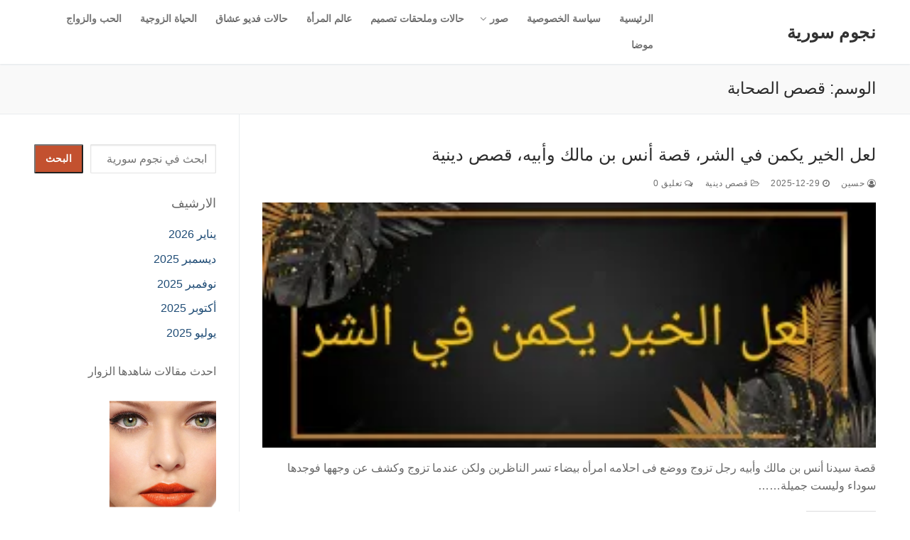

--- FILE ---
content_type: text/html; charset=UTF-8
request_url: https://njmsyria.com/tag/%D9%82%D8%B5%D8%B5-%D8%A7%D9%84%D8%B5%D8%AD%D8%A7%D8%A8%D8%A9/
body_size: 26704
content:
<!doctype html><html dir="rtl" lang="ar" prefix="og: https://ogp.me/ns#"><head><script data-no-optimize="1">var litespeed_docref=sessionStorage.getItem("litespeed_docref");litespeed_docref&&(Object.defineProperty(document,"referrer",{get:function(){return litespeed_docref}}),sessionStorage.removeItem("litespeed_docref"));</script> <meta charset="UTF-8"><meta name="viewport" content="width=device-width, initial-scale=1, maximum-scale=10.0, user-scalable=yes"><link rel="profile" href="http://gmpg.org/xfn/11"><meta name="google-site-verification" content="cxQ0_vD1jaoW0tcJ06f5L0wECGAsqb-t-5x32Usr_Rs" /><meta name="p:domain_verify" content="4e9a4a69ced5efaf34445d66c110944b" /><title>قصص الصحابة &rarr; نجوم سورية</title><meta name="robots" content="follow, noindex"/><meta property="og:locale" content="ar_AR" /><meta property="og:type" content="article" /><meta property="og:title" content="قصص الصحابة &rarr; نجوم سورية" /><meta property="og:url" content="https://njmsyria.com/tag/%d9%82%d8%b5%d8%b5-%d8%a7%d9%84%d8%b5%d8%ad%d8%a7%d8%a8%d8%a9/" /><meta property="og:site_name" content="نجوم سورية" /><meta property="article:publisher" content="https://www.facebook.com/halat132" /><meta name="twitter:card" content="summary_large_image" /><meta name="twitter:title" content="قصص الصحابة &rarr; نجوم سورية" /><meta name="twitter:site" content="@njm_syriaa1" /><meta name="twitter:label1" content="مقالات" /><meta name="twitter:data1" content="1" /> <script type="application/ld+json" class="rank-math-schema">{"@context":"https://schema.org","@graph":[{"@type":"Person","@id":"https://njmsyria.com/#person","name":"\u0628\u0633\u0645\u0629","sameAs":["https://www.facebook.com/halat132","https://twitter.com/njm_syriaa1","https://www.instagram.com/maher_m321/","https://www.pinterest.com/alhyata301/_created/","https://www.youtube.com/channel/UCvCvTyzIXFdce34eYA1ZHbg","https://www.linkedin.com/in/--37b4b0160/"]},{"@type":"WebSite","@id":"https://njmsyria.com/#website","url":"https://njmsyria.com","name":"\u0646\u062c\u0648\u0645 \u0633\u0648\u0631\u064a\u0629","publisher":{"@id":"https://njmsyria.com/#person"},"inLanguage":"ar"},{"@type":"CollectionPage","@id":"https://njmsyria.com/tag/%d9%82%d8%b5%d8%b5-%d8%a7%d9%84%d8%b5%d8%ad%d8%a7%d8%a8%d8%a9/#webpage","url":"https://njmsyria.com/tag/%d9%82%d8%b5%d8%b5-%d8%a7%d9%84%d8%b5%d8%ad%d8%a7%d8%a8%d8%a9/","name":"\u0642\u0635\u0635 \u0627\u0644\u0635\u062d\u0627\u0628\u0629 &rarr; \u0646\u062c\u0648\u0645 \u0633\u0648\u0631\u064a\u0629","isPartOf":{"@id":"https://njmsyria.com/#website"},"inLanguage":"ar"}]}</script> <link rel='dns-prefetch' href='//www.googletagmanager.com' /><link rel='dns-prefetch' href='//stats.wp.com' /><link rel='dns-prefetch' href='//jetpack.wordpress.com' /><link rel='dns-prefetch' href='//s0.wp.com' /><link rel='dns-prefetch' href='//public-api.wordpress.com' /><link rel='dns-prefetch' href='//0.gravatar.com' /><link rel='dns-prefetch' href='//1.gravatar.com' /><link rel='dns-prefetch' href='//2.gravatar.com' /><link rel='dns-prefetch' href='//widgets.wp.com' /><link rel='dns-prefetch' href='//pagead2.googlesyndication.com' /><link rel='preconnect' href='//i0.wp.com' /><link rel="alternate" type="application/rss+xml" title="نجوم سورية &laquo; الخلاصة" href="https://njmsyria.com/feed/" /><link rel="alternate" type="application/rss+xml" title="نجوم سورية &laquo; خلاصة التعليقات" href="https://njmsyria.com/comments/feed/" /><link rel="alternate" type="application/rss+xml" title="نجوم سورية &laquo; قصص الصحابة خلاصة الوسوم" href="https://njmsyria.com/tag/%d9%82%d8%b5%d8%b5-%d8%a7%d9%84%d8%b5%d8%ad%d8%a7%d8%a8%d8%a9/feed/" /><style id='wp-img-auto-sizes-contain-inline-css' type='text/css'>img:is([sizes=auto i],[sizes^="auto," i]){contain-intrinsic-size:3000px 1500px}
/*# sourceURL=wp-img-auto-sizes-contain-inline-css */</style><link data-optimized="2" rel="stylesheet" href="https://njmsyria.com/wp-content/litespeed/css/08c5f6cde9440166a544e6a6b9ff5f47.css?ver=bf819" /><style id='wp-block-archives-inline-css' type='text/css'>.wp-block-archives{box-sizing:border-box}.wp-block-archives-dropdown label{display:block}
/*# sourceURL=https://njmsyria.com/wp-includes/blocks/archives/style.min.css */</style><style id='wp-block-categories-inline-css' type='text/css'>.wp-block-categories{box-sizing:border-box}.wp-block-categories.alignleft{margin-right:2em}.wp-block-categories.alignright{margin-left:2em}.wp-block-categories.wp-block-categories-dropdown.aligncenter{text-align:center}.wp-block-categories .wp-block-categories__label{display:block;width:100%}
/*# sourceURL=https://njmsyria.com/wp-includes/blocks/categories/style.min.css */</style><style id='wp-block-heading-inline-css' type='text/css'>h1:where(.wp-block-heading).has-background,h2:where(.wp-block-heading).has-background,h3:where(.wp-block-heading).has-background,h4:where(.wp-block-heading).has-background,h5:where(.wp-block-heading).has-background,h6:where(.wp-block-heading).has-background{padding:1.25em 2.375em}h1.has-text-align-left[style*=writing-mode]:where([style*=vertical-lr]),h1.has-text-align-right[style*=writing-mode]:where([style*=vertical-rl]),h2.has-text-align-left[style*=writing-mode]:where([style*=vertical-lr]),h2.has-text-align-right[style*=writing-mode]:where([style*=vertical-rl]),h3.has-text-align-left[style*=writing-mode]:where([style*=vertical-lr]),h3.has-text-align-right[style*=writing-mode]:where([style*=vertical-rl]),h4.has-text-align-left[style*=writing-mode]:where([style*=vertical-lr]),h4.has-text-align-right[style*=writing-mode]:where([style*=vertical-rl]),h5.has-text-align-left[style*=writing-mode]:where([style*=vertical-lr]),h5.has-text-align-right[style*=writing-mode]:where([style*=vertical-rl]),h6.has-text-align-left[style*=writing-mode]:where([style*=vertical-lr]),h6.has-text-align-right[style*=writing-mode]:where([style*=vertical-rl]){rotate:180deg}
/*# sourceURL=https://njmsyria.com/wp-includes/blocks/heading/style.min.css */</style><style id='wp-block-latest-posts-inline-css' type='text/css'>.wp-block-latest-posts{box-sizing:border-box}.wp-block-latest-posts.alignleft{margin-right:2em}.wp-block-latest-posts.alignright{margin-left:2em}.wp-block-latest-posts.wp-block-latest-posts__list{list-style:none}.wp-block-latest-posts.wp-block-latest-posts__list li{clear:both;overflow-wrap:break-word}.wp-block-latest-posts.is-grid{display:flex;flex-wrap:wrap}.wp-block-latest-posts.is-grid li{margin:0 0 1.25em 1.25em;width:100%}@media (min-width:600px){.wp-block-latest-posts.columns-2 li{width:calc(50% - .625em)}.wp-block-latest-posts.columns-2 li:nth-child(2n){margin-left:0}.wp-block-latest-posts.columns-3 li{width:calc(33.33333% - .83333em)}.wp-block-latest-posts.columns-3 li:nth-child(3n){margin-left:0}.wp-block-latest-posts.columns-4 li{width:calc(25% - .9375em)}.wp-block-latest-posts.columns-4 li:nth-child(4n){margin-left:0}.wp-block-latest-posts.columns-5 li{width:calc(20% - 1em)}.wp-block-latest-posts.columns-5 li:nth-child(5n){margin-left:0}.wp-block-latest-posts.columns-6 li{width:calc(16.66667% - 1.04167em)}.wp-block-latest-posts.columns-6 li:nth-child(6n){margin-left:0}}:root :where(.wp-block-latest-posts.is-grid){padding:0}:root :where(.wp-block-latest-posts.wp-block-latest-posts__list){padding-right:0}.wp-block-latest-posts__post-author,.wp-block-latest-posts__post-date{display:block;font-size:.8125em}.wp-block-latest-posts__post-excerpt,.wp-block-latest-posts__post-full-content{margin-bottom:1em;margin-top:.5em}.wp-block-latest-posts__featured-image a{display:inline-block}.wp-block-latest-posts__featured-image img{height:auto;max-width:100%;width:auto}.wp-block-latest-posts__featured-image.alignleft{float:left;margin-right:1em}.wp-block-latest-posts__featured-image.alignright{float:right;margin-left:1em}.wp-block-latest-posts__featured-image.aligncenter{margin-bottom:1em;text-align:center}
/*# sourceURL=https://njmsyria.com/wp-includes/blocks/latest-posts/style.min.css */</style><style id='wp-block-search-inline-css' type='text/css'>.wp-block-search__button{margin-right:10px;word-break:normal}.wp-block-search__button.has-icon{line-height:0}.wp-block-search__button svg{height:1.25em;min-height:24px;min-width:24px;width:1.25em;fill:currentColor;vertical-align:text-bottom}:where(.wp-block-search__button){border:1px solid #ccc;padding:6px 10px}.wp-block-search__inside-wrapper{display:flex;flex:auto;flex-wrap:nowrap;max-width:100%}.wp-block-search__label{width:100%}.wp-block-search.wp-block-search__button-only .wp-block-search__button{box-sizing:border-box;display:flex;flex-shrink:0;justify-content:center;margin-right:0;max-width:100%}.wp-block-search.wp-block-search__button-only .wp-block-search__inside-wrapper{min-width:0!important;transition-property:width}.wp-block-search.wp-block-search__button-only .wp-block-search__input{flex-basis:100%;transition-duration:.3s}.wp-block-search.wp-block-search__button-only.wp-block-search__searchfield-hidden,.wp-block-search.wp-block-search__button-only.wp-block-search__searchfield-hidden .wp-block-search__inside-wrapper{overflow:hidden}.wp-block-search.wp-block-search__button-only.wp-block-search__searchfield-hidden .wp-block-search__input{border-left-width:0!important;border-right-width:0!important;flex-basis:0;flex-grow:0;margin:0;min-width:0!important;padding-left:0!important;padding-right:0!important;width:0!important}:where(.wp-block-search__input){appearance:none;border:1px solid #949494;flex-grow:1;font-family:inherit;font-size:inherit;font-style:inherit;font-weight:inherit;letter-spacing:inherit;line-height:inherit;margin-left:0;margin-right:0;min-width:3rem;padding:8px;text-decoration:unset!important;text-transform:inherit}:where(.wp-block-search__button-inside .wp-block-search__inside-wrapper){background-color:#fff;border:1px solid #949494;box-sizing:border-box;padding:4px}:where(.wp-block-search__button-inside .wp-block-search__inside-wrapper) .wp-block-search__input{border:none;border-radius:0;padding:0 4px}:where(.wp-block-search__button-inside .wp-block-search__inside-wrapper) .wp-block-search__input:focus{outline:none}:where(.wp-block-search__button-inside .wp-block-search__inside-wrapper) :where(.wp-block-search__button){padding:4px 8px}.wp-block-search.aligncenter .wp-block-search__inside-wrapper{margin:auto}.wp-block[data-align=right] .wp-block-search.wp-block-search__button-only .wp-block-search__inside-wrapper{float:left}
/*# sourceURL=https://njmsyria.com/wp-includes/blocks/search/style.min.css */</style><style id='wp-block-group-inline-css' type='text/css'>.wp-block-group{box-sizing:border-box}:where(.wp-block-group.wp-block-group-is-layout-constrained){position:relative}
/*# sourceURL=https://njmsyria.com/wp-includes/blocks/group/style.min.css */</style><style id='global-styles-inline-css' type='text/css'>:root{--wp--preset--aspect-ratio--square: 1;--wp--preset--aspect-ratio--4-3: 4/3;--wp--preset--aspect-ratio--3-4: 3/4;--wp--preset--aspect-ratio--3-2: 3/2;--wp--preset--aspect-ratio--2-3: 2/3;--wp--preset--aspect-ratio--16-9: 16/9;--wp--preset--aspect-ratio--9-16: 9/16;--wp--preset--color--black: #000000;--wp--preset--color--cyan-bluish-gray: #abb8c3;--wp--preset--color--white: #ffffff;--wp--preset--color--pale-pink: #f78da7;--wp--preset--color--vivid-red: #cf2e2e;--wp--preset--color--luminous-vivid-orange: #ff6900;--wp--preset--color--luminous-vivid-amber: #fcb900;--wp--preset--color--light-green-cyan: #7bdcb5;--wp--preset--color--vivid-green-cyan: #00d084;--wp--preset--color--pale-cyan-blue: #8ed1fc;--wp--preset--color--vivid-cyan-blue: #0693e3;--wp--preset--color--vivid-purple: #9b51e0;--wp--preset--gradient--vivid-cyan-blue-to-vivid-purple: linear-gradient(135deg,rgb(6,147,227) 0%,rgb(155,81,224) 100%);--wp--preset--gradient--light-green-cyan-to-vivid-green-cyan: linear-gradient(135deg,rgb(122,220,180) 0%,rgb(0,208,130) 100%);--wp--preset--gradient--luminous-vivid-amber-to-luminous-vivid-orange: linear-gradient(135deg,rgb(252,185,0) 0%,rgb(255,105,0) 100%);--wp--preset--gradient--luminous-vivid-orange-to-vivid-red: linear-gradient(135deg,rgb(255,105,0) 0%,rgb(207,46,46) 100%);--wp--preset--gradient--very-light-gray-to-cyan-bluish-gray: linear-gradient(135deg,rgb(238,238,238) 0%,rgb(169,184,195) 100%);--wp--preset--gradient--cool-to-warm-spectrum: linear-gradient(135deg,rgb(74,234,220) 0%,rgb(151,120,209) 20%,rgb(207,42,186) 40%,rgb(238,44,130) 60%,rgb(251,105,98) 80%,rgb(254,248,76) 100%);--wp--preset--gradient--blush-light-purple: linear-gradient(135deg,rgb(255,206,236) 0%,rgb(152,150,240) 100%);--wp--preset--gradient--blush-bordeaux: linear-gradient(135deg,rgb(254,205,165) 0%,rgb(254,45,45) 50%,rgb(107,0,62) 100%);--wp--preset--gradient--luminous-dusk: linear-gradient(135deg,rgb(255,203,112) 0%,rgb(199,81,192) 50%,rgb(65,88,208) 100%);--wp--preset--gradient--pale-ocean: linear-gradient(135deg,rgb(255,245,203) 0%,rgb(182,227,212) 50%,rgb(51,167,181) 100%);--wp--preset--gradient--electric-grass: linear-gradient(135deg,rgb(202,248,128) 0%,rgb(113,206,126) 100%);--wp--preset--gradient--midnight: linear-gradient(135deg,rgb(2,3,129) 0%,rgb(40,116,252) 100%);--wp--preset--font-size--small: 13px;--wp--preset--font-size--medium: 20px;--wp--preset--font-size--large: 36px;--wp--preset--font-size--x-large: 42px;--wp--preset--spacing--20: 0.44rem;--wp--preset--spacing--30: 0.67rem;--wp--preset--spacing--40: 1rem;--wp--preset--spacing--50: 1.5rem;--wp--preset--spacing--60: 2.25rem;--wp--preset--spacing--70: 3.38rem;--wp--preset--spacing--80: 5.06rem;--wp--preset--shadow--natural: 6px 6px 9px rgba(0, 0, 0, 0.2);--wp--preset--shadow--deep: 12px 12px 50px rgba(0, 0, 0, 0.4);--wp--preset--shadow--sharp: 6px 6px 0px rgba(0, 0, 0, 0.2);--wp--preset--shadow--outlined: 6px 6px 0px -3px rgb(255, 255, 255), 6px 6px rgb(0, 0, 0);--wp--preset--shadow--crisp: 6px 6px 0px rgb(0, 0, 0);}:where(.is-layout-flex){gap: 0.5em;}:where(.is-layout-grid){gap: 0.5em;}body .is-layout-flex{display: flex;}.is-layout-flex{flex-wrap: wrap;align-items: center;}.is-layout-flex > :is(*, div){margin: 0;}body .is-layout-grid{display: grid;}.is-layout-grid > :is(*, div){margin: 0;}:where(.wp-block-columns.is-layout-flex){gap: 2em;}:where(.wp-block-columns.is-layout-grid){gap: 2em;}:where(.wp-block-post-template.is-layout-flex){gap: 1.25em;}:where(.wp-block-post-template.is-layout-grid){gap: 1.25em;}.has-black-color{color: var(--wp--preset--color--black) !important;}.has-cyan-bluish-gray-color{color: var(--wp--preset--color--cyan-bluish-gray) !important;}.has-white-color{color: var(--wp--preset--color--white) !important;}.has-pale-pink-color{color: var(--wp--preset--color--pale-pink) !important;}.has-vivid-red-color{color: var(--wp--preset--color--vivid-red) !important;}.has-luminous-vivid-orange-color{color: var(--wp--preset--color--luminous-vivid-orange) !important;}.has-luminous-vivid-amber-color{color: var(--wp--preset--color--luminous-vivid-amber) !important;}.has-light-green-cyan-color{color: var(--wp--preset--color--light-green-cyan) !important;}.has-vivid-green-cyan-color{color: var(--wp--preset--color--vivid-green-cyan) !important;}.has-pale-cyan-blue-color{color: var(--wp--preset--color--pale-cyan-blue) !important;}.has-vivid-cyan-blue-color{color: var(--wp--preset--color--vivid-cyan-blue) !important;}.has-vivid-purple-color{color: var(--wp--preset--color--vivid-purple) !important;}.has-black-background-color{background-color: var(--wp--preset--color--black) !important;}.has-cyan-bluish-gray-background-color{background-color: var(--wp--preset--color--cyan-bluish-gray) !important;}.has-white-background-color{background-color: var(--wp--preset--color--white) !important;}.has-pale-pink-background-color{background-color: var(--wp--preset--color--pale-pink) !important;}.has-vivid-red-background-color{background-color: var(--wp--preset--color--vivid-red) !important;}.has-luminous-vivid-orange-background-color{background-color: var(--wp--preset--color--luminous-vivid-orange) !important;}.has-luminous-vivid-amber-background-color{background-color: var(--wp--preset--color--luminous-vivid-amber) !important;}.has-light-green-cyan-background-color{background-color: var(--wp--preset--color--light-green-cyan) !important;}.has-vivid-green-cyan-background-color{background-color: var(--wp--preset--color--vivid-green-cyan) !important;}.has-pale-cyan-blue-background-color{background-color: var(--wp--preset--color--pale-cyan-blue) !important;}.has-vivid-cyan-blue-background-color{background-color: var(--wp--preset--color--vivid-cyan-blue) !important;}.has-vivid-purple-background-color{background-color: var(--wp--preset--color--vivid-purple) !important;}.has-black-border-color{border-color: var(--wp--preset--color--black) !important;}.has-cyan-bluish-gray-border-color{border-color: var(--wp--preset--color--cyan-bluish-gray) !important;}.has-white-border-color{border-color: var(--wp--preset--color--white) !important;}.has-pale-pink-border-color{border-color: var(--wp--preset--color--pale-pink) !important;}.has-vivid-red-border-color{border-color: var(--wp--preset--color--vivid-red) !important;}.has-luminous-vivid-orange-border-color{border-color: var(--wp--preset--color--luminous-vivid-orange) !important;}.has-luminous-vivid-amber-border-color{border-color: var(--wp--preset--color--luminous-vivid-amber) !important;}.has-light-green-cyan-border-color{border-color: var(--wp--preset--color--light-green-cyan) !important;}.has-vivid-green-cyan-border-color{border-color: var(--wp--preset--color--vivid-green-cyan) !important;}.has-pale-cyan-blue-border-color{border-color: var(--wp--preset--color--pale-cyan-blue) !important;}.has-vivid-cyan-blue-border-color{border-color: var(--wp--preset--color--vivid-cyan-blue) !important;}.has-vivid-purple-border-color{border-color: var(--wp--preset--color--vivid-purple) !important;}.has-vivid-cyan-blue-to-vivid-purple-gradient-background{background: var(--wp--preset--gradient--vivid-cyan-blue-to-vivid-purple) !important;}.has-light-green-cyan-to-vivid-green-cyan-gradient-background{background: var(--wp--preset--gradient--light-green-cyan-to-vivid-green-cyan) !important;}.has-luminous-vivid-amber-to-luminous-vivid-orange-gradient-background{background: var(--wp--preset--gradient--luminous-vivid-amber-to-luminous-vivid-orange) !important;}.has-luminous-vivid-orange-to-vivid-red-gradient-background{background: var(--wp--preset--gradient--luminous-vivid-orange-to-vivid-red) !important;}.has-very-light-gray-to-cyan-bluish-gray-gradient-background{background: var(--wp--preset--gradient--very-light-gray-to-cyan-bluish-gray) !important;}.has-cool-to-warm-spectrum-gradient-background{background: var(--wp--preset--gradient--cool-to-warm-spectrum) !important;}.has-blush-light-purple-gradient-background{background: var(--wp--preset--gradient--blush-light-purple) !important;}.has-blush-bordeaux-gradient-background{background: var(--wp--preset--gradient--blush-bordeaux) !important;}.has-luminous-dusk-gradient-background{background: var(--wp--preset--gradient--luminous-dusk) !important;}.has-pale-ocean-gradient-background{background: var(--wp--preset--gradient--pale-ocean) !important;}.has-electric-grass-gradient-background{background: var(--wp--preset--gradient--electric-grass) !important;}.has-midnight-gradient-background{background: var(--wp--preset--gradient--midnight) !important;}.has-small-font-size{font-size: var(--wp--preset--font-size--small) !important;}.has-medium-font-size{font-size: var(--wp--preset--font-size--medium) !important;}.has-large-font-size{font-size: var(--wp--preset--font-size--large) !important;}.has-x-large-font-size{font-size: var(--wp--preset--font-size--x-large) !important;}
/*# sourceURL=global-styles-inline-css */</style><style id='classic-theme-styles-inline-css' type='text/css'>/*! This file is auto-generated */
.wp-block-button__link{color:#fff;background-color:#32373c;border-radius:9999px;box-shadow:none;text-decoration:none;padding:calc(.667em + 2px) calc(1.333em + 2px);font-size:1.125em}.wp-block-file__button{background:#32373c;color:#fff;text-decoration:none}
/*# sourceURL=/wp-includes/css/classic-themes.min.css */</style><style id='customify-style-inline-css' type='text/css'>.header-top .header--row-inner,body:not(.fl-builder-edit) .button,body:not(.fl-builder-edit) button:not(.menu-mobile-toggle, .components-button, .customize-partial-edit-shortcut-button),body:not(.fl-builder-edit) input[type="button"]:not(.ed_button),button.button,input[type="button"]:not(.ed_button, .components-button, .customize-partial-edit-shortcut-button),input[type="reset"]:not(.components-button, .customize-partial-edit-shortcut-button),input[type="submit"]:not(.components-button, .customize-partial-edit-shortcut-button),.pagination .nav-links > *:hover,.pagination .nav-links span,.nav-menu-desktop.style-full-height .primary-menu-ul > li.current-menu-item > a,.nav-menu-desktop.style-full-height .primary-menu-ul > li.current-menu-ancestor > a,.nav-menu-desktop.style-full-height .primary-menu-ul > li > a:hover,.posts-layout .readmore-button:hover{    background-color: #235787;}.posts-layout .readmore-button {color: #235787;}.pagination .nav-links > *:hover,.pagination .nav-links span,.entry-single .tags-links a:hover,.entry-single .cat-links a:hover,.posts-layout .readmore-button,.posts-layout .readmore-button:hover{    border-color: #235787;}.customify-builder-btn{    background-color: #c3512f;}body{    color: #686868;}abbr, acronym {    border-bottom-color: #686868;}a                {                    color: #1e4b75;}a:hover,a:focus,.link-meta:hover, .link-meta a:hover{    color: #111111;}h2 + h3,.comments-area h2 + .comments-title,.h2 + h3,.comments-area .h2 + .comments-title,.page-breadcrumb {    border-top-color: #eaecee;}blockquote,.site-content .widget-area .menu li.current-menu-item > a:before{    border-left-color: #eaecee;}@media screen and (min-width: 64em) {    .comment-list .children li.comment {        border-left-color: #eaecee;    }    .comment-list .children li.comment:after {        background-color: #eaecee;    }}.page-titlebar, .page-breadcrumb,.posts-layout .entry-inner {    border-bottom-color: #eaecee;}.header-search-form .search-field,.entry-content .page-links a,.header-search-modal,.pagination .nav-links > *,.entry-footer .tags-links a, .entry-footer .cat-links a,.search .content-area article,.site-content .widget-area .menu li.current-menu-item > a,.posts-layout .entry-inner,.post-navigation .nav-links,article.comment .comment-meta,.widget-area .widget_pages li a, .widget-area .widget_categories li a, .widget-area .widget_archive li a, .widget-area .widget_meta li a, .widget-area .widget_nav_menu li a, .widget-area .widget_product_categories li a, .widget-area .widget_recent_entries li a, .widget-area .widget_rss li a,.widget-area .widget_recent_comments li{    border-color: #eaecee;}.header-search-modal::before {    border-top-color: #eaecee;    border-left-color: #eaecee;}@media screen and (min-width: 48em) {    .content-sidebar.sidebar_vertical_border .content-area {        border-right-color: #eaecee;    }    .sidebar-content.sidebar_vertical_border .content-area {        border-left-color: #eaecee;    }    .sidebar-sidebar-content.sidebar_vertical_border .sidebar-primary {        border-right-color: #eaecee;    }    .sidebar-sidebar-content.sidebar_vertical_border .sidebar-secondary {        border-right-color: #eaecee;    }    .content-sidebar-sidebar.sidebar_vertical_border .sidebar-primary {        border-left-color: #eaecee;    }    .content-sidebar-sidebar.sidebar_vertical_border .sidebar-secondary {        border-left-color: #eaecee;    }    .sidebar-content-sidebar.sidebar_vertical_border .content-area {        border-left-color: #eaecee;        border-right-color: #eaecee;    }    .sidebar-content-sidebar.sidebar_vertical_border .content-area {        border-left-color: #eaecee;        border-right-color: #eaecee;    }}article.comment .comment-post-author {background: #6d6d6d;}.pagination .nav-links > *,.link-meta,.link-meta a,.color-meta,.entry-single .tags-links:before,.entry-single .cats-links:before{    color: #6d6d6d;}h1, h2, h3, h4, h5, h6 { color: #2b2b2b;}.site-content .widget-title { color: #444444;}#page-cover {background-image: url("https://njmsyria.com/wp-content/themes/customify/assets/images/default-cover.jpg");}.sub-menu .li-duplicator {display:none !important;}.header-search_icon-item .header-search-modal  {border-style: solid;} .header-search_icon-item .search-field  {border-style: solid;} .dark-mode .header-search_box-item .search-form-fields, .header-search_box-item .search-form-fields  {border-style: solid;} body  {background-color: #FFFFFF;} .site-content .content-area  {background-color: #FFFFFF;} /* CSS for desktop */#page-cover .page-cover-inner {min-height: 300px;}.header--row.header-top .customify-grid, .header--row.header-top .style-full-height .primary-menu-ul > li > a {min-height: 33px;}.header--row.header-main .customify-grid, .header--row.header-main .style-full-height .primary-menu-ul > li > a {min-height: 90px;}.header--row.header-bottom .customify-grid, .header--row.header-bottom .style-full-height .primary-menu-ul > li > a {min-height: 55px;}.header--row .builder-first--nav-icon {text-align: right;}.header-search_icon-item .search-submit {margin-left: -40px;}.rtl .header-search_box-item .search-submit{margin-right: -40px; margin-left:auto;} .rtl .header-search_box-item .woo_bootster_search .search-submit{margin-left: -40px;margin-left:auto;} .rtl .header-search_box-item .header-search-form button.search-submit{margin-left: -40px;margin-left:auto;}.header--row .builder-first--primary-menu {text-align: right;}/* CSS for tablet */@media screen and (max-width: 1024px) { #page-cover .page-cover-inner {min-height: 250px;}.header--row .builder-first--nav-icon {text-align: right;}.header-search_icon-item .search-submit {margin-left: -40px;}.rtl .header-search_box-item .search-submit{margin-right: -40px; margin-left:auto;} .rtl .header-search_box-item .woo_bootster_search .search-submit{margin-left: -40px;margin-left:auto;} .rtl .header-search_box-item .header-search-form button.search-submit{margin-left: -40px;margin-left:auto;} }/* CSS for mobile */@media screen and (max-width: 568px) { #page-cover .page-cover-inner {min-height: 200px;}.header--row.header-top .customify-grid, .header--row.header-top .style-full-height .primary-menu-ul > li > a {min-height: 33px;}.header--row .builder-first--nav-icon {text-align: right;}.header-search_icon-item .search-submit {margin-left: -40px;}.rtl .header-search_box-item .search-submit{margin-right: -40px; margin-left:auto;} .rtl .header-search_box-item .woo_bootster_search .search-submit{margin-left: -40px;margin-left:auto;} .rtl .header-search_box-item .header-search-form button.search-submit{margin-left: -40px;margin-left:auto;} }
/*# sourceURL=customify-style-inline-css */</style>
 <script type="litespeed/javascript" data-src="https://www.googletagmanager.com/gtag/js?id=G-R4G9JR4DV8" id="google_gtagjs-js"></script> <script id="google_gtagjs-js-after" type="litespeed/javascript">window.dataLayer=window.dataLayer||[];function gtag(){dataLayer.push(arguments)}
gtag("set","linker",{"domains":["njmsyria.com"]});gtag("js",new Date());gtag("set","developer_id.dZTNiMT",!0);gtag("config","G-R4G9JR4DV8")</script> <link rel="https://api.w.org/" href="https://njmsyria.com/wp-json/" /><link rel="alternate" title="JSON" type="application/json" href="https://njmsyria.com/wp-json/wp/v2/tags/63175" /><link rel="EditURI" type="application/rsd+xml" title="RSD" href="https://njmsyria.com/xmlrpc.php?rsd" /><meta name="generator" content="WordPress 6.9" /><meta name="generator" content="Site Kit by Google 1.170.0" /><style>img#wpstats{display:none}</style><meta name="google-adsense-platform-account" content="ca-host-pub-2644536267352236"><meta name="google-adsense-platform-domain" content="sitekit.withgoogle.com">
<style type="text/css">.recentcomments a{display:inline !important;padding:0 !important;margin:0 !important;}</style> <script type="litespeed/javascript" data-src="https://pagead2.googlesyndication.com/pagead/js/adsbygoogle.js?client=ca-pub-5869188223860950&amp;host=ca-host-pub-2644536267352236" crossorigin="anonymous"></script> <style type="text/css" id="wp-custom-css">/* Floating Ad Start BY www.star4tips.com*/ .star4tips-Ads { position: fixed; bottom: 0px; left: 0; width: 336px;height: 280px; box-shadow: 0 -6px 18px 0 rgba(9,32,76,.1); -webkit-transition: all .1s ease-in; transition: all .1s ease-in; display: flex; align-items: center; justify-content: center; z-index: 20; } .star4tips-Ads-close { height: 0px; position: absolute; top: -20px; text-align: left; border-top-right-radius: 5px; border-top-left-radius: 5px; font-size: 12px; border-right: 20px solid transparent; border-bottom: 20px solid rgb(76, 76, 76); overflow: visible; box-sizing: border-box !important; width: 120px; left:0; } .star4tips-Ads .star4tips-Ads-close svg { width: 22px; height: 22px; fill: #fff; } .star4tips-Ads .star4tips-Ads-content { overflow: hidden; display: block; position: relative; height: 280px; width: 336px; } /* Floating Ad End BY www.star4tips.com*/</style></head><body class="rtl archive tag tag-63175 wp-theme-customify hfeed content-sidebar main-layout-content-sidebar sidebar_vertical_border site-full-width menu_sidebar_slide_left"><div id="page" class="site box-shadow">
<a class="skip-link screen-reader-text" href="#site-content">التجاوز إلى المحتوى</a>
<a class="close is-size-medium  close-panel close-sidebar-panel" href="#">
<span class="hamburger hamburger--squeeze is-active">
<span class="hamburger-box">
<span class="hamburger-inner"><span class="screen-reader-text">القائمة</span></span>
</span>
</span>
<span class="screen-reader-text">إغلاق</span>
</a><header id="masthead" class="site-header header-"><div id="masthead-inner" class="site-header-inner"><div  class="header-main header--row layout-full-contained"  id="cb-row--header-main"  data-row-id="main"  data-show-on="desktop mobile"><div class="header--row-inner header-main-inner light-mode"><div class="customify-container"><div class="customify-grid cb-row--desktop hide-on-mobile hide-on-tablet customify-grid-middle"><div class="customify-col-3_md-3_sm-3 builder-item builder-first--logo" data-push-left=""><div class="item--inner builder-item--logo" data-section="title_tagline" data-item-id="logo" ><div class="site-branding logo-top"><div class="site-name-desc"><p class="site-title">
<a href="https://njmsyria.com/" rel="home">نجوم سورية</a></p></div></div></div></div><div class="customify-col-9_md-9_sm-9 builder-item builder-first--primary-menu" data-push-left=""><div class="item--inner builder-item--primary-menu has_menu" data-section="header_menu_primary" data-item-id="primary-menu" ><nav  id="site-navigation-main-desktop" class="site-navigation primary-menu primary-menu-main nav-menu-desktop primary-menu-desktop style-plain"><ul id="menu-%d8%b4%d8%a7%d9%87%d8%af-%d8%a7%d9%8a%d8%b6%d8%a7" class="primary-menu-ul menu nav-menu"><li id="menu-item--main-desktop-108469" class="menu-item menu-item-type-custom menu-item-object-custom menu-item-home menu-item-108469"><a href="https://njmsyria.com/"><span class="link-before">الرئيسية</span></a></li><li id="menu-item--main-desktop-108470" class="menu-item menu-item-type-post_type menu-item-object-page menu-item-privacy-policy menu-item-108470"><a rel="privacy-policy" href="https://njmsyria.com/privacy-policy/"><span class="link-before">سياسة الخصوصية</span></a></li><li id="menu-item--main-desktop-108471" class="menu-item menu-item-type-custom menu-item-object-custom menu-item-has-children menu-item-108471"><a href="#"><span class="link-before">صور<span class="nav-icon-angle">&nbsp;</span></span></a><ul class="sub-menu sub-lv-0"><li id="menu-item--main-desktop-101091" class="menu-item menu-item-type-taxonomy menu-item-object-category menu-item-101091"><a href="https://njmsyria.com/category/%d8%b5%d9%88%d8%b1-%d8%a8%d9%86%d8%a7%d8%aa/"><span class="link-before">صور بنات</span></a></li><li id="menu-item--main-desktop-101092" class="menu-item menu-item-type-taxonomy menu-item-object-category menu-item-101092"><a href="https://njmsyria.com/category/%d8%b5%d9%88%d8%b1-%d9%88%d8%b1%d8%b3%d8%a7%d9%8a%d9%84-%d8%ad%d8%a8/"><span class="link-before">صور ورسايل حب</span></a></li></ul></li><li id="menu-item--main-desktop-101093" class="menu-item menu-item-type-taxonomy menu-item-object-category menu-item-101093"><a href="https://njmsyria.com/category/%d8%ad%d8%a7%d9%84%d8%a7%d8%aa-%d9%88%d9%85%d9%84%d8%ad%d9%82%d8%a7%d8%aa-%d8%aa%d8%b5%d9%85%d9%8a%d9%85/"><span class="link-before">حالات وملحقات تصميم</span></a></li><li id="menu-item--main-desktop-101094" class="menu-item menu-item-type-taxonomy menu-item-object-category menu-item-101094"><a href="https://njmsyria.com/category/%d8%b9%d8%a7%d9%84%d9%85-%d8%a7%d9%84%d9%85%d8%b1%d8%a3%d8%a9/"><span class="link-before">عالم المرأة</span></a></li><li id="menu-item--main-desktop-101095" class="menu-item menu-item-type-taxonomy menu-item-object-category menu-item-101095"><a href="https://njmsyria.com/category/%d8%ad%d8%a7%d9%84%d8%a7%d8%aa-%d9%81%d8%af%d9%8a%d9%88-%d8%b9%d8%b4%d8%a7%d9%82/"><span class="link-before">حالات فديو عشاق</span></a></li><li id="menu-item--main-desktop-101096" class="menu-item menu-item-type-taxonomy menu-item-object-category menu-item-101096"><a href="https://njmsyria.com/category/%d8%a7%d9%84%d8%ad%d9%8a%d8%a7%d8%a9-%d8%a7%d9%84%d8%b2%d9%88%d8%ac%d9%8a%d8%a9/"><span class="link-before">الحياة الزوجية</span></a></li><li id="menu-item--main-desktop-101097" class="menu-item menu-item-type-taxonomy menu-item-object-category menu-item-101097"><a href="https://njmsyria.com/category/%d8%a7%d9%84%d8%ad%d8%a8-%d9%88%d8%a7%d9%84%d8%b2%d9%88%d8%a7%d8%ac/"><span class="link-before">الحب والزواج</span></a></li><li id="menu-item--main-desktop-101098" class="menu-item menu-item-type-taxonomy menu-item-object-category menu-item-101098"><a href="https://njmsyria.com/category/%d9%85%d9%88%d8%b6%d8%a7/"><span class="link-before">موضا</span></a></li></ul></nav></div></div></div><div class="cb-row--mobile hide-on-desktop customify-grid customify-grid-middle"><div class="customify-col-5_md-5_sm-5 builder-item builder-first--logo" data-push-left=""><div class="item--inner builder-item--logo" data-section="title_tagline" data-item-id="logo" ><div class="site-branding logo-top"><div class="site-name-desc"><p class="site-title">
<a href="https://njmsyria.com/" rel="home">نجوم سورية</a></p></div></div></div></div><div class="customify-col-3_md-3_sm-3 builder-item builder-first--nav-icon" data-push-left="off-4"><div class="item--inner builder-item--nav-icon" data-section="header_menu_icon" data-item-id="nav-icon" >		<button type="button" class="menu-mobile-toggle item-button is-size-desktop-medium is-size-tablet-medium is-size-mobile-medium"  aria-label="nav icon">
<span class="hamburger hamburger--squeeze">
<span class="hamburger-box">
<span class="hamburger-inner"></span>
</span>
</span>
<span class="nav-icon--label hide-on-tablet hide-on-mobile">القائمة</span></button></div></div></div></div></div></div><div id="header-menu-sidebar" class="header-menu-sidebar menu-sidebar-panel dark-mode"><div id="header-menu-sidebar-bg" class="header-menu-sidebar-bg"><div id="header-menu-sidebar-inner" class="header-menu-sidebar-inner"><div class="builder-item-sidebar mobile-item--html"><div class="item--inner" data-item-id="html" data-section="header_html"><div class="builder-header-html-item item--html"><p>أضف نص مخصص أو أزله</p></div></div></div><div class="builder-item-sidebar mobile-item--primary-menu mobile-item--menu "><div class="item--inner" data-item-id="primary-menu" data-section="header_menu_primary"><nav  id="site-navigation-sidebar-mobile" class="site-navigation primary-menu primary-menu-sidebar nav-menu-mobile primary-menu-mobile style-plain"><ul id="menu-%d8%b4%d8%a7%d9%87%d8%af-%d8%a7%d9%8a%d8%b6%d8%a7" class="primary-menu-ul menu nav-menu"><li id="menu-item--sidebar-mobile-108469" class="menu-item menu-item-type-custom menu-item-object-custom menu-item-home menu-item-108469"><a href="https://njmsyria.com/"><span class="link-before">الرئيسية</span></a></li><li id="menu-item--sidebar-mobile-108470" class="menu-item menu-item-type-post_type menu-item-object-page menu-item-privacy-policy menu-item-108470"><a rel="privacy-policy" href="https://njmsyria.com/privacy-policy/"><span class="link-before">سياسة الخصوصية</span></a></li><li id="menu-item--sidebar-mobile-108471" class="menu-item menu-item-type-custom menu-item-object-custom menu-item-has-children menu-item-108471"><a href="#"><span class="link-before">صور<span class="nav-icon-angle">&nbsp;</span></span></a><ul class="sub-menu sub-lv-0"><li id="menu-item--sidebar-mobile-101091" class="menu-item menu-item-type-taxonomy menu-item-object-category menu-item-101091"><a href="https://njmsyria.com/category/%d8%b5%d9%88%d8%b1-%d8%a8%d9%86%d8%a7%d8%aa/"><span class="link-before">صور بنات</span></a></li><li id="menu-item--sidebar-mobile-101092" class="menu-item menu-item-type-taxonomy menu-item-object-category menu-item-101092"><a href="https://njmsyria.com/category/%d8%b5%d9%88%d8%b1-%d9%88%d8%b1%d8%b3%d8%a7%d9%8a%d9%84-%d8%ad%d8%a8/"><span class="link-before">صور ورسايل حب</span></a></li></ul></li><li id="menu-item--sidebar-mobile-101093" class="menu-item menu-item-type-taxonomy menu-item-object-category menu-item-101093"><a href="https://njmsyria.com/category/%d8%ad%d8%a7%d9%84%d8%a7%d8%aa-%d9%88%d9%85%d9%84%d8%ad%d9%82%d8%a7%d8%aa-%d8%aa%d8%b5%d9%85%d9%8a%d9%85/"><span class="link-before">حالات وملحقات تصميم</span></a></li><li id="menu-item--sidebar-mobile-101094" class="menu-item menu-item-type-taxonomy menu-item-object-category menu-item-101094"><a href="https://njmsyria.com/category/%d8%b9%d8%a7%d9%84%d9%85-%d8%a7%d9%84%d9%85%d8%b1%d8%a3%d8%a9/"><span class="link-before">عالم المرأة</span></a></li><li id="menu-item--sidebar-mobile-101095" class="menu-item menu-item-type-taxonomy menu-item-object-category menu-item-101095"><a href="https://njmsyria.com/category/%d8%ad%d8%a7%d9%84%d8%a7%d8%aa-%d9%81%d8%af%d9%8a%d9%88-%d8%b9%d8%b4%d8%a7%d9%82/"><span class="link-before">حالات فديو عشاق</span></a></li><li id="menu-item--sidebar-mobile-101096" class="menu-item menu-item-type-taxonomy menu-item-object-category menu-item-101096"><a href="https://njmsyria.com/category/%d8%a7%d9%84%d8%ad%d9%8a%d8%a7%d8%a9-%d8%a7%d9%84%d8%b2%d9%88%d8%ac%d9%8a%d8%a9/"><span class="link-before">الحياة الزوجية</span></a></li><li id="menu-item--sidebar-mobile-101097" class="menu-item menu-item-type-taxonomy menu-item-object-category menu-item-101097"><a href="https://njmsyria.com/category/%d8%a7%d9%84%d8%ad%d8%a8-%d9%88%d8%a7%d9%84%d8%b2%d9%88%d8%a7%d8%ac/"><span class="link-before">الحب والزواج</span></a></li><li id="menu-item--sidebar-mobile-101098" class="menu-item menu-item-type-taxonomy menu-item-object-category menu-item-101098"><a href="https://njmsyria.com/category/%d9%85%d9%88%d8%b6%d8%a7/"><span class="link-before">موضا</span></a></li></ul></nav></div></div></div></div></div></div></header><div id="page-titlebar" class="page-header--item page-titlebar "><div class="page-titlebar-inner customify-container"><h1 class="titlebar-title h4">الوسم: <span>قصص الصحابة</span></h1></div></div><div id="site-content" class="site-content"><div class="customify-container"><div class="customify-grid"><main id="main" class="content-area customify-col-9_sm-12"><div class="content-inner"><div id="blog-posts"><div class="posts-layout-wrapper"><div class="posts-layout layout--blog_column" ><article class="entry odd post-139840 post type-post status-publish format-standard has-post-thumbnail hentry category-9476 tag-63170 tag-63173 tag-63172 tag-63176 tag-63174 tag-63175 tag-63162 tag-63171 tag-63177"><div class="entry-inner"><div class="entry-article-part entry-article-header"><h2 class="entry-title entry--item"><a href="https://njmsyria.com/2025/12/29/%d9%84%d8%b9%d9%84-%d8%a7%d9%84%d8%ae%d9%8a%d8%b1-%d9%8a%d9%83%d9%85%d9%86-%d9%81%d9%8a-%d8%a7%d9%84%d8%b4%d8%b1%d8%8c-%d9%82%d8%b5%d8%a9-%d8%a3%d9%86%d8%b3-%d8%a8%d9%86-%d9%85%d8%a7%d9%84%d9%83/" title="لعل الخير يكمن في الشر، قصة أنس بن مالك وأبيه، قصص دينية" rel="bookmark" class="plain_color">لعل الخير يكمن في الشر، قصة أنس بن مالك وأبيه، قصص دينية</a></h2><div class="entry-meta entry--item text-uppercase text-xsmall link-meta">
<span class="meta-item byline"> <span class="author vcard"><a class="url fn n" href="https://njmsyria.com/author/hussein/"><i class="fa fa-user-circle-o"></i> حسين</a></span></span><span class="sep"></span><span class="meta-item posted-on"><a href="https://njmsyria.com/2025/12/29/%d9%84%d8%b9%d9%84-%d8%a7%d9%84%d8%ae%d9%8a%d8%b1-%d9%8a%d9%83%d9%85%d9%86-%d9%81%d9%8a-%d8%a7%d9%84%d8%b4%d8%b1%d8%8c-%d9%82%d8%b5%d8%a9-%d8%a3%d9%86%d8%b3-%d8%a8%d9%86-%d9%85%d8%a7%d9%84%d9%83/" rel="bookmark"><i class="fa fa-clock-o" aria-hidden="true"></i> <time class="entry-date published updated" datetime="2025-12-29T04:56:40+03:00">2025-12-29</time></a></span><span class="sep"></span><span class="meta-item meta-cat"><a href="https://njmsyria.com/category/%d9%82%d8%b5%d8%b5-%d8%af%d9%8a%d9%86%d9%8a%d8%a9/" rel="tag"><i class="fa fa-folder-open-o" aria-hidden="true"></i> قصص دينية</a></span><span class="sep"></span><span class="meta-item comments-link"><a href="https://njmsyria.com/2025/12/29/%d9%84%d8%b9%d9%84-%d8%a7%d9%84%d8%ae%d9%8a%d8%b1-%d9%8a%d9%83%d9%85%d9%86-%d9%81%d9%8a-%d8%a7%d9%84%d8%b4%d8%b1%d8%8c-%d9%82%d8%b5%d8%a9-%d8%a3%d9%86%d8%b3-%d8%a8%d9%86-%d9%85%d8%a7%d9%84%d9%83/#respond"><i class="fa fa-comments-o"></i> تعليق 0 </a></span></div></div><div class="entry-article-part entry-media use-ratio">
<a class="entry-media-link " href="https://njmsyria.com/2025/12/29/%d9%84%d8%b9%d9%84-%d8%a7%d9%84%d8%ae%d9%8a%d8%b1-%d9%8a%d9%83%d9%85%d9%86-%d9%81%d9%8a-%d8%a7%d9%84%d8%b4%d8%b1%d8%8c-%d9%82%d8%b5%d8%a9-%d8%a3%d9%86%d8%b3-%d8%a8%d9%86-%d9%85%d8%a7%d9%84%d9%83/" title="لعل الخير يكمن في الشر، قصة أنس بن مالك وأبيه، قصص دينية" rel="bookmark"></a><div class="entry-thumbnail has-thumb">
<img data-lazyloaded="1" src="[data-uri]" width="300" height="141" data-src="https://i0.wp.com/njmsyria.com/wp-content/uploads/2023/09/pngtree-black-and-gold-leaf-strip-background-decorative-frame-image_5773042.jpg?fit=300%2C141&amp;ssl=1" class="attachment-medium size-medium wp-post-image" alt="" decoding="async" data-srcset="https://i0.wp.com/njmsyria.com/wp-content/uploads/2023/09/pngtree-black-and-gold-leaf-strip-background-decorative-frame-image_5773042.jpg?w=960&amp;ssl=1 960w, https://i0.wp.com/njmsyria.com/wp-content/uploads/2023/09/pngtree-black-and-gold-leaf-strip-background-decorative-frame-image_5773042.jpg?resize=300%2C141&amp;ssl=1 300w, https://i0.wp.com/njmsyria.com/wp-content/uploads/2023/09/pngtree-black-and-gold-leaf-strip-background-decorative-frame-image_5773042.jpg?resize=768%2C360&amp;ssl=1 768w" data-sizes="(max-width: 300px) 100vw, 300px" data-attachment-id="139841" data-permalink="https://njmsyria.com/2025/12/29/%d9%84%d8%b9%d9%84-%d8%a7%d9%84%d8%ae%d9%8a%d8%b1-%d9%8a%d9%83%d9%85%d9%86-%d9%81%d9%8a-%d8%a7%d9%84%d8%b4%d8%b1%d8%8c-%d9%82%d8%b5%d8%a9-%d8%a3%d9%86%d8%b3-%d8%a8%d9%86-%d9%85%d8%a7%d9%84%d9%83/pngtree-black-and-gold-leaf-strip-background-decorative-frame-image_5773042-2/" data-orig-file="https://i0.wp.com/njmsyria.com/wp-content/uploads/2023/09/pngtree-black-and-gold-leaf-strip-background-decorative-frame-image_5773042.jpg?fit=960%2C450&amp;ssl=1" data-orig-size="960,450" data-comments-opened="1" data-image-meta="{&quot;aperture&quot;:&quot;0&quot;,&quot;credit&quot;:&quot;&quot;,&quot;camera&quot;:&quot;&quot;,&quot;caption&quot;:&quot;&quot;,&quot;created_timestamp&quot;:&quot;0&quot;,&quot;copyright&quot;:&quot;&quot;,&quot;focal_length&quot;:&quot;0&quot;,&quot;iso&quot;:&quot;0&quot;,&quot;shutter_speed&quot;:&quot;0&quot;,&quot;title&quot;:&quot;&quot;,&quot;orientation&quot;:&quot;1&quot;}" data-image-title="pngtree-black-and-gold-leaf-strip-background-decorative-frame-image_577304~2" data-image-description="" data-image-caption="" data-medium-file="https://i0.wp.com/njmsyria.com/wp-content/uploads/2023/09/pngtree-black-and-gold-leaf-strip-background-decorative-frame-image_5773042.jpg?fit=300%2C141&amp;ssl=1" data-large-file="https://i0.wp.com/njmsyria.com/wp-content/uploads/2023/09/pngtree-black-and-gold-leaf-strip-background-decorative-frame-image_5773042.jpg?fit=843%2C395&amp;ssl=1" /></div></div><div class="entry-content-data"><div class="entry-article-part entry-article-body"><div class="entry-excerpt entry--item"><p>قصة سيدنا أنس بن مالك وأبيه رجل تزوج ووضع فى احلامه امرأه بيضاء تسر الناظرين ولكن عندما تزوج وكشف عن وجهها فوجدها سوداء وليست جميلة&hellip;&hellip;</p><div class="sharedaddy sd-sharing-enabled"><div class="robots-nocontent sd-block sd-social sd-social-icon-text sd-sharing"><h3 class="sd-title">شارك هذا الموضوع:</h3><div class="sd-content"><ul><li class="share-twitter"><a rel="nofollow noopener noreferrer"
data-shared="sharing-twitter-139840"
class="share-twitter sd-button share-icon"
href="https://njmsyria.com/2025/12/29/%d9%84%d8%b9%d9%84-%d8%a7%d9%84%d8%ae%d9%8a%d8%b1-%d9%8a%d9%83%d9%85%d9%86-%d9%81%d9%8a-%d8%a7%d9%84%d8%b4%d8%b1%d8%8c-%d9%82%d8%b5%d8%a9-%d8%a3%d9%86%d8%b3-%d8%a8%d9%86-%d9%85%d8%a7%d9%84%d9%83/?share=twitter"
target="_blank"
aria-labelledby="sharing-twitter-139840"
>
<span id="sharing-twitter-139840" hidden>النقر للمشاركة على X (فتح في نافذة جديدة)</span>
<span>X</span>
</a></li><li class="share-jetpack-whatsapp"><a rel="nofollow noopener noreferrer"
data-shared="sharing-whatsapp-139840"
class="share-jetpack-whatsapp sd-button share-icon"
href="https://njmsyria.com/2025/12/29/%d9%84%d8%b9%d9%84-%d8%a7%d9%84%d8%ae%d9%8a%d8%b1-%d9%8a%d9%83%d9%85%d9%86-%d9%81%d9%8a-%d8%a7%d9%84%d8%b4%d8%b1%d8%8c-%d9%82%d8%b5%d8%a9-%d8%a3%d9%86%d8%b3-%d8%a8%d9%86-%d9%85%d8%a7%d9%84%d9%83/?share=jetpack-whatsapp"
target="_blank"
aria-labelledby="sharing-whatsapp-139840"
>
<span id="sharing-whatsapp-139840" hidden>انقر للمشاركة على WhatsApp (فتح في نافذة جديدة)</span>
<span>WhatsApp</span>
</a></li><li class="share-pinterest"><a rel="nofollow noopener noreferrer"
data-shared="sharing-pinterest-139840"
class="share-pinterest sd-button share-icon"
href="https://njmsyria.com/2025/12/29/%d9%84%d8%b9%d9%84-%d8%a7%d9%84%d8%ae%d9%8a%d8%b1-%d9%8a%d9%83%d9%85%d9%86-%d9%81%d9%8a-%d8%a7%d9%84%d8%b4%d8%b1%d8%8c-%d9%82%d8%b5%d8%a9-%d8%a3%d9%86%d8%b3-%d8%a8%d9%86-%d9%85%d8%a7%d9%84%d9%83/?share=pinterest"
target="_blank"
aria-labelledby="sharing-pinterest-139840"
>
<span id="sharing-pinterest-139840" hidden>اضغط للمشاركة على Pinterest (فتح في نافذة جديدة)</span>
<span>Pinterest</span>
</a></li><li class="share-facebook"><a rel="nofollow noopener noreferrer"
data-shared="sharing-facebook-139840"
class="share-facebook sd-button share-icon"
href="https://njmsyria.com/2025/12/29/%d9%84%d8%b9%d9%84-%d8%a7%d9%84%d8%ae%d9%8a%d8%b1-%d9%8a%d9%83%d9%85%d9%86-%d9%81%d9%8a-%d8%a7%d9%84%d8%b4%d8%b1%d8%8c-%d9%82%d8%b5%d8%a9-%d8%a3%d9%86%d8%b3-%d8%a8%d9%86-%d9%85%d8%a7%d9%84%d9%83/?share=facebook"
target="_blank"
aria-labelledby="sharing-facebook-139840"
>
<span id="sharing-facebook-139840" hidden>انقر للمشاركة على فيسبوك (فتح في نافذة جديدة)</span>
<span>فيس بوك</span>
</a></li><li class="share-end"></li></ul></div></div></div><div class='sharedaddy sd-block sd-like jetpack-likes-widget-wrapper jetpack-likes-widget-unloaded' id='like-post-wrapper-163024261-139840-696fd944cbf60' data-src='https://widgets.wp.com/likes/?ver=15.4#blog_id=163024261&amp;post_id=139840&amp;origin=njmsyria.com&amp;obj_id=163024261-139840-696fd944cbf60' data-name='like-post-frame-163024261-139840-696fd944cbf60' data-title='الإعجاب أو إعادة التدوين'><h3 class="sd-title">معجب بهذه:</h3><div class='likes-widget-placeholder post-likes-widget-placeholder' style='height: 55px;'><span class='button'><span>إعجاب</span></span> <span class="loading">تحميل...</span></div><span class='sd-text-color'></span><a class='sd-link-color'></a></div></div></div><div class="entry-article-part entry-article-footer only-more"><div class="entry-readmore entry--item">
<a class="readmore-button" href="https://njmsyria.com/2025/12/29/%d9%84%d8%b9%d9%84-%d8%a7%d9%84%d8%ae%d9%8a%d8%b1-%d9%8a%d9%83%d9%85%d9%86-%d9%81%d9%8a-%d8%a7%d9%84%d8%b4%d8%b1%d8%8c-%d9%82%d8%b5%d8%a9-%d8%a3%d9%86%d8%b3-%d8%a8%d9%86-%d9%85%d8%a7%d9%84%d9%83/" title="">إقرأ أكثر &larr;</a></div></div></div></div></article></div></div></div></div></main><aside id="sidebar-primary" class="sidebar-primary customify-col-3_sm-12"><div class="sidebar-primary-inner sidebar-inner widget-area"><section id="block-38" class="widget widget_block widget_search"><form role="search" method="get" action="https://njmsyria.com/" class="wp-block-search__button-outside wp-block-search__text-button wp-block-search"    ><label class="wp-block-search__label screen-reader-text" for="wp-block-search__input-1" >البحث</label><div class="wp-block-search__inside-wrapper" ><input class="wp-block-search__input" id="wp-block-search__input-1" placeholder="ابحث في نجوم سورية" value="" type="search" name="s" required /><button aria-label="البحث" class="wp-block-search__button wp-element-button" type="submit" >البحث</button></div></form></section><section id="block-32" class="widget widget_block"><div class="wp-block-group"><div class="wp-block-group__inner-container is-layout-constrained wp-block-group-is-layout-constrained"><h1 class="wp-block-heading">الارشيف</h1><ul class="wp-block-archives-list wp-block-archives"><li><a href='https://njmsyria.com/2026/01/'>يناير 2026</a></li><li><a href='https://njmsyria.com/2025/12/'>ديسمبر 2025</a></li><li><a href='https://njmsyria.com/2025/11/'>نوفمبر 2025</a></li><li><a href='https://njmsyria.com/2025/10/'>أكتوبر 2025</a></li><li><a href='https://njmsyria.com/2025/07/'>يوليو 2025</a></li></ul></div></div></section><section id="block-36" class="widget widget_block"><h2 class="wp-block-heading">احدث مقالات شاهدها الزوار</h2></section><section id="block-33" class="widget widget_block widget_recent_entries"><ul class="wp-block-latest-posts__list wp-block-latest-posts"><li><div class="wp-block-latest-posts__featured-image"><img data-lazyloaded="1" src="[data-uri]" loading="lazy" decoding="async" width="150" height="150" data-src="https://i0.wp.com/njmsyria.com/wp-content/uploads/2019/02/%D8%A4%D8%A4%D8%A4-67.png?resize=150%2C150&amp;ssl=1" class="attachment-thumbnail size-thumbnail wp-post-image" alt="" style="" data-attachment-id="11425" data-permalink="https://njmsyria.com/2026/01/20/%d8%b7%d8%b1%d9%8a%d9%82%d8%a9-%d8%aa%d9%83%d8%a8%d9%8a%d8%b1-%d8%a7%d9%84%d8%b4%d9%81%d8%a7%d9%87-%d9%88%d8%a7%d9%84%d8%b9%d9%8a%d9%88%d9%86-%d8%a8%d8%a8%d8%b9%d8%b6-%d8%a7%d9%84%d8%ad%d9%8a%d9%84/%d8%a4%d8%a4%d8%a4-75/" data-orig-file="https://i0.wp.com/njmsyria.com/wp-content/uploads/2019/02/%D8%A4%D8%A4%D8%A4-67.png?fit=597%2C340&amp;ssl=1" data-orig-size="597,340" data-comments-opened="1" data-image-meta="{&quot;aperture&quot;:&quot;0&quot;,&quot;credit&quot;:&quot;&quot;,&quot;camera&quot;:&quot;&quot;,&quot;caption&quot;:&quot;&quot;,&quot;created_timestamp&quot;:&quot;0&quot;,&quot;copyright&quot;:&quot;&quot;,&quot;focal_length&quot;:&quot;0&quot;,&quot;iso&quot;:&quot;0&quot;,&quot;shutter_speed&quot;:&quot;0&quot;,&quot;title&quot;:&quot;&quot;,&quot;orientation&quot;:&quot;0&quot;}" data-image-title="ؤؤؤ" data-image-description="" data-image-caption="" data-medium-file="https://i0.wp.com/njmsyria.com/wp-content/uploads/2019/02/%D8%A4%D8%A4%D8%A4-67.png?fit=300%2C171&amp;ssl=1" data-large-file="https://i0.wp.com/njmsyria.com/wp-content/uploads/2019/02/%D8%A4%D8%A4%D8%A4-67.png?fit=597%2C340&amp;ssl=1" /></div><a class="wp-block-latest-posts__post-title" href="https://njmsyria.com/2026/01/20/%d8%b7%d8%b1%d9%8a%d9%82%d8%a9-%d8%aa%d9%83%d8%a8%d9%8a%d8%b1-%d8%a7%d9%84%d8%b4%d9%81%d8%a7%d9%87-%d9%88%d8%a7%d9%84%d8%b9%d9%8a%d9%88%d9%86-%d8%a8%d8%a8%d8%b9%d8%b6-%d8%a7%d9%84%d8%ad%d9%8a%d9%84/">طريقة تكبير الشفاه والعيون ببعض الحيل</a></li><li><div class="wp-block-latest-posts__featured-image"><img data-lazyloaded="1" src="[data-uri]" loading="lazy" decoding="async" width="150" height="150" data-src="https://i0.wp.com/njmsyria.com/wp-content/uploads/2022/01/%D9%A2%D9%A0%D9%A2%D9%A2%D9%A0%D9%A1%D9%A2%D9%A3_%D9%A2%D9%A2%D9%A2%D9%A3%D9%A3%D9%A3.jpg?resize=150%2C150&amp;ssl=1" class="attachment-thumbnail size-thumbnail wp-post-image" alt="" style="" data-attachment-id="72580" data-permalink="https://njmsyria.com/2026/01/20/%d8%a7%d8%ac%d9%85%d9%84-%d8%b5%d9%88%d8%b1-%d8%b5%d8%a8%d8%a7%d8%ad-%d8%a7%d9%84%d8%ae%d9%8a%d8%b1-%d8%8c-%d8%b5%d8%a8%d8%a7%d8%ad%d9%8a%d8%a7%d8%aa-2022-%d8%a7%d9%84%d8%b5%d8%a8%d8%a7%d8%ad-%d8%a7/%d9%a2%d9%a0%d9%a2%d9%a2%d9%a0%d9%a1%d9%a2%d9%a3_%d9%a2%d9%a2%d9%a2%d9%a3%d9%a3%d9%a3/" data-orig-file="https://i0.wp.com/njmsyria.com/wp-content/uploads/2022/01/%D9%A2%D9%A0%D9%A2%D9%A2%D9%A0%D9%A1%D9%A2%D9%A3_%D9%A2%D9%A2%D9%A2%D9%A3%D9%A3%D9%A3.jpg?fit=736%2C442&amp;ssl=1" data-orig-size="736,442" data-comments-opened="1" data-image-meta="{&quot;aperture&quot;:&quot;0&quot;,&quot;credit&quot;:&quot;&quot;,&quot;camera&quot;:&quot;&quot;,&quot;caption&quot;:&quot;&quot;,&quot;created_timestamp&quot;:&quot;0&quot;,&quot;copyright&quot;:&quot;&quot;,&quot;focal_length&quot;:&quot;0&quot;,&quot;iso&quot;:&quot;0&quot;,&quot;shutter_speed&quot;:&quot;0&quot;,&quot;title&quot;:&quot;&quot;,&quot;orientation&quot;:&quot;0&quot;}" data-image-title="٢٠٢٢٠١٢٣_٢٢٢٣٣٣" data-image-description="" data-image-caption="" data-medium-file="https://i0.wp.com/njmsyria.com/wp-content/uploads/2022/01/%D9%A2%D9%A0%D9%A2%D9%A2%D9%A0%D9%A1%D9%A2%D9%A3_%D9%A2%D9%A2%D9%A2%D9%A3%D9%A3%D9%A3.jpg?fit=300%2C180&amp;ssl=1" data-large-file="https://i0.wp.com/njmsyria.com/wp-content/uploads/2022/01/%D9%A2%D9%A0%D9%A2%D9%A2%D9%A0%D9%A1%D9%A2%D9%A3_%D9%A2%D9%A2%D9%A2%D9%A3%D9%A3%D9%A3.jpg?fit=736%2C442&amp;ssl=1" /></div><a class="wp-block-latest-posts__post-title" href="https://njmsyria.com/2026/01/20/%d8%a7%d8%ac%d9%85%d9%84-%d8%b5%d9%88%d8%b1-%d8%b5%d8%a8%d8%a7%d8%ad-%d8%a7%d9%84%d8%ae%d9%8a%d8%b1-%d8%8c-%d8%b5%d8%a8%d8%a7%d8%ad%d9%8a%d8%a7%d8%aa-2022-%d8%a7%d9%84%d8%b5%d8%a8%d8%a7%d8%ad-%d8%a7/">اجمل صور صباح الخير ، صباحيات 2022 , الصباح الباكر</a></li><li><div class="wp-block-latest-posts__featured-image"><img data-lazyloaded="1" src="[data-uri]" loading="lazy" decoding="async" width="150" height="150" data-src="https://i0.wp.com/njmsyria.com/wp-content/uploads/2018/08/2727.png?resize=150%2C150&amp;ssl=1" class="attachment-thumbnail size-thumbnail wp-post-image" alt="" style="" data-srcset="https://i0.wp.com/njmsyria.com/wp-content/uploads/2018/08/2727.png?resize=150%2C150&amp;ssl=1 150w, https://i0.wp.com/njmsyria.com/wp-content/uploads/2018/08/2727.png?zoom=2&amp;resize=150%2C150&amp;ssl=1 300w" data-sizes="auto, (max-width: 150px) 100vw, 150px" data-attachment-id="2790" data-permalink="https://njmsyria.com/2026/01/20/%d8%b5%d9%88%d8%b1-%d8%a8%d9%86%d8%a7%d8%aa-%d9%83%d8%b1%d8%aa%d9%88%d9%86%d9%8a%d8%a9-%d8%ae%d9%84%d9%81%d9%8a%d8%a7%d8%aa-%d9%84%d9%84%d8%a8%d9%86%d8%a7%d8%aa-%d9%85%d8%b1%d8%b3%d9%88%d9%85%d8%a9/attachment/2727/" data-orig-file="https://i0.wp.com/njmsyria.com/wp-content/uploads/2018/08/2727.png?fit=429%2C465&amp;ssl=1" data-orig-size="429,465" data-comments-opened="1" data-image-meta="{&quot;aperture&quot;:&quot;0&quot;,&quot;credit&quot;:&quot;&quot;,&quot;camera&quot;:&quot;&quot;,&quot;caption&quot;:&quot;&quot;,&quot;created_timestamp&quot;:&quot;0&quot;,&quot;copyright&quot;:&quot;&quot;,&quot;focal_length&quot;:&quot;0&quot;,&quot;iso&quot;:&quot;0&quot;,&quot;shutter_speed&quot;:&quot;0&quot;,&quot;title&quot;:&quot;&quot;,&quot;orientation&quot;:&quot;0&quot;}" data-image-title="2727" data-image-description="" data-image-caption="" data-medium-file="https://i0.wp.com/njmsyria.com/wp-content/uploads/2018/08/2727.png?fit=277%2C300&amp;ssl=1" data-large-file="https://i0.wp.com/njmsyria.com/wp-content/uploads/2018/08/2727.png?fit=429%2C465&amp;ssl=1" /></div><a class="wp-block-latest-posts__post-title" href="https://njmsyria.com/2026/01/20/%d8%b5%d9%88%d8%b1-%d8%a8%d9%86%d8%a7%d8%aa-%d9%83%d8%b1%d8%aa%d9%88%d9%86%d9%8a%d8%a9-%d8%ae%d9%84%d9%81%d9%8a%d8%a7%d8%aa-%d9%84%d9%84%d8%a8%d9%86%d8%a7%d8%aa-%d9%85%d8%b1%d8%b3%d9%88%d9%85%d8%a9/">صور بنات كرتونية خلفيات للبنات مرسومة صور بنات رسم</a></li><li><div class="wp-block-latest-posts__featured-image"><img data-lazyloaded="1" src="[data-uri]" loading="lazy" decoding="async" width="150" height="150" data-src="https://i0.wp.com/njmsyria.com/wp-content/uploads/2022/01/%D9%A2%D9%A0%D9%A2%D9%A2%D9%A0%D9%A1%D9%A0%D9%A4_%D9%A0%D9%A1%D9%A0%D9%A6%D9%A1%D9%A7.jpg?resize=150%2C150&amp;ssl=1" class="attachment-thumbnail size-thumbnail wp-post-image" alt="" style="" data-attachment-id="60597" data-permalink="https://njmsyria.com/2026/01/20/%d8%b5%d9%88%d8%b1-%d8%ac%d8%af%d9%8a%d8%af%d8%a9-%d9%84%d8%b5%d8%a8%d8%a7%d8%ad-%d8%a7%d9%84%d8%ae%d9%8a%d8%b1-2022-%d8%a7%d8%ad%d9%84%d9%89-%d8%b5%d9%88%d8%b1-%d8%b9%d9%86-%d8%b5%d8%a8%d8%a7%d8%ad/%d9%a2%d9%a0%d9%a2%d9%a2%d9%a0%d9%a1%d9%a0%d9%a4_%d9%a0%d9%a1%d9%a0%d9%a6%d9%a1%d9%a7/" data-orig-file="https://i0.wp.com/njmsyria.com/wp-content/uploads/2022/01/%D9%A2%D9%A0%D9%A2%D9%A2%D9%A0%D9%A1%D9%A0%D9%A4_%D9%A0%D9%A1%D9%A0%D9%A6%D9%A1%D9%A7.jpg?fit=564%2C407&amp;ssl=1" data-orig-size="564,407" data-comments-opened="1" data-image-meta="{&quot;aperture&quot;:&quot;0&quot;,&quot;credit&quot;:&quot;&quot;,&quot;camera&quot;:&quot;&quot;,&quot;caption&quot;:&quot;&quot;,&quot;created_timestamp&quot;:&quot;0&quot;,&quot;copyright&quot;:&quot;&quot;,&quot;focal_length&quot;:&quot;0&quot;,&quot;iso&quot;:&quot;0&quot;,&quot;shutter_speed&quot;:&quot;0&quot;,&quot;title&quot;:&quot;&quot;,&quot;orientation&quot;:&quot;0&quot;}" data-image-title="٢٠٢٢٠١٠٤_٠١٠٦١٧" data-image-description="" data-image-caption="" data-medium-file="https://i0.wp.com/njmsyria.com/wp-content/uploads/2022/01/%D9%A2%D9%A0%D9%A2%D9%A2%D9%A0%D9%A1%D9%A0%D9%A4_%D9%A0%D9%A1%D9%A0%D9%A6%D9%A1%D9%A7.jpg?fit=300%2C216&amp;ssl=1" data-large-file="https://i0.wp.com/njmsyria.com/wp-content/uploads/2022/01/%D9%A2%D9%A0%D9%A2%D9%A2%D9%A0%D9%A1%D9%A0%D9%A4_%D9%A0%D9%A1%D9%A0%D9%A6%D9%A1%D9%A7.jpg?fit=564%2C407&amp;ssl=1" /></div><a class="wp-block-latest-posts__post-title" href="https://njmsyria.com/2026/01/20/%d8%b5%d9%88%d8%b1-%d8%ac%d8%af%d9%8a%d8%af%d8%a9-%d9%84%d8%b5%d8%a8%d8%a7%d8%ad-%d8%a7%d9%84%d8%ae%d9%8a%d8%b1-2022-%d8%a7%d8%ad%d9%84%d9%89-%d8%b5%d9%88%d8%b1-%d8%b9%d9%86-%d8%b5%d8%a8%d8%a7%d8%ad/">صور جديدة لصباح الخير 2022 احلى صور عن صباح الخير</a></li><li><div class="wp-block-latest-posts__featured-image"><img data-lazyloaded="1" src="[data-uri]" loading="lazy" decoding="async" width="150" height="150" data-src="https://i0.wp.com/njmsyria.com/wp-content/uploads/2022/06/0dd5580d8b79b8dae58da9bb48c12dd0_1.jpg?resize=150%2C150&amp;ssl=1" class="attachment-thumbnail size-thumbnail wp-post-image" alt="" style="" data-srcset="https://i0.wp.com/njmsyria.com/wp-content/uploads/2022/06/0dd5580d8b79b8dae58da9bb48c12dd0_1.jpg?resize=150%2C150&amp;ssl=1 150w, https://i0.wp.com/njmsyria.com/wp-content/uploads/2022/06/0dd5580d8b79b8dae58da9bb48c12dd0_1.jpg?zoom=2&amp;resize=150%2C150&amp;ssl=1 300w, https://i0.wp.com/njmsyria.com/wp-content/uploads/2022/06/0dd5580d8b79b8dae58da9bb48c12dd0_1.jpg?zoom=3&amp;resize=150%2C150&amp;ssl=1 450w" data-sizes="auto, (max-width: 150px) 100vw, 150px" data-attachment-id="111653" data-permalink="https://njmsyria.com/2026/01/20/%d8%a7%d8%af%d8%b9%d9%8a%d9%87-%d8%b5%d8%a8%d8%a7%d8%ad-%d8%a7%d9%84%d9%8a%d9%88%d9%85-%d8%af%d8%b9%d8%a7%d8%a1-%d9%85%d8%b3%d8%aa%d8%ac%d8%a7%d8%a8-%d9%81%d9%8a-%d8%a7%d9%84%d8%b5%d8%a8%d8%a7%d8%ad/0dd5580d8b79b8dae58da9bb48c12dd0_1/" data-orig-file="https://i0.wp.com/njmsyria.com/wp-content/uploads/2022/06/0dd5580d8b79b8dae58da9bb48c12dd0_1.jpg?fit=563%2C346&amp;ssl=1" data-orig-size="563,346" data-comments-opened="1" data-image-meta="{&quot;aperture&quot;:&quot;0&quot;,&quot;credit&quot;:&quot;&quot;,&quot;camera&quot;:&quot;&quot;,&quot;caption&quot;:&quot;&quot;,&quot;created_timestamp&quot;:&quot;0&quot;,&quot;copyright&quot;:&quot;&quot;,&quot;focal_length&quot;:&quot;0&quot;,&quot;iso&quot;:&quot;0&quot;,&quot;shutter_speed&quot;:&quot;0&quot;,&quot;title&quot;:&quot;&quot;,&quot;orientation&quot;:&quot;0&quot;}" data-image-title="0dd5580d8b79b8dae58da9bb48c12dd0_1" data-image-description="" data-image-caption="" data-medium-file="https://i0.wp.com/njmsyria.com/wp-content/uploads/2022/06/0dd5580d8b79b8dae58da9bb48c12dd0_1.jpg?fit=300%2C184&amp;ssl=1" data-large-file="https://i0.wp.com/njmsyria.com/wp-content/uploads/2022/06/0dd5580d8b79b8dae58da9bb48c12dd0_1.jpg?fit=563%2C346&amp;ssl=1" /></div><a class="wp-block-latest-posts__post-title" href="https://njmsyria.com/2026/01/20/%d8%a7%d8%af%d8%b9%d9%8a%d9%87-%d8%b5%d8%a8%d8%a7%d8%ad-%d8%a7%d9%84%d9%8a%d9%88%d9%85-%d8%af%d8%b9%d8%a7%d8%a1-%d9%85%d8%b3%d8%aa%d8%ac%d8%a7%d8%a8-%d9%81%d9%8a-%d8%a7%d9%84%d8%b5%d8%a8%d8%a7%d8%ad/">ادعيه صباح اليوم , دعاء مستجاب في الصباح , دعاء صباح اليوم , صباحيات جميلة</a></li></ul></section><section id="block-39" class="widget widget_block widget_categories"><div class="wp-block-categories-dropdown wp-block-categories"><label class="wp-block-categories__label" for="wp-block-categories-1">تصنيفات</label><select  name='category_name' id='wp-block-categories-1' class='postform'><option value='-1'>تحديد تصنيف</option><option class="level-0" value="english">English</option><option class="level-0" value="%d8%a2%d8%a8%d9%84">آبل</option><option class="level-0" value="%d8%a3%d9%84%d8%ba%d8%a7%d8%b2">ألغاز</option><option class="level-0" value="%d8%a7%d8%a8%d8%b1%d8%a7%d8%ac-%d9%88%d8%aa%d8%ad%d9%84%d9%8a%d9%84-%d8%b4%d8%ae%d8%b5%d9%8a%d8%a7%d8%aa">ابراج وتحليل شخصيات</option><option class="level-0" value="%d8%a7%d8%ae%d8%a8%d8%a7%d8%b1-%d8%a7%d9%84%d8%b1%d9%8a%d8%a7%d8%b6%d8%a9">اخبار الرياضة</option><option class="level-0" value="%d8%a7%d8%ae%d8%a8%d8%a7%d8%b1-%d8%a7%d9%84%d8%b9%d8%a7%d9%84%d9%85">اخبار العالم</option><option class="level-0" value="%d8%a7%d8%ae%d8%aa%d8%b1%d8%a7%d8%b9%d8%a7%d8%aa">اختراعات</option><option class="level-0" value="%d8%a7%d8%af%d8%b9%d9%8a%d8%a9-%d8%a7%d8%b3%d9%84%d8%a7%d9%85%d9%8a%d8%a9">ادعية اسلامية</option><option class="level-0" value="%d8%a7%d8%af%d9%85-%d9%88%d8%ad%d9%88%d8%a7%d8%a1">ادم وحواء</option><option class="level-0" value="%d8%a7%d8%b0%d9%83%d8%a7%d8%b1-%d8%a7%d9%84%d8%b5%d8%a8%d8%a7%d8%ad-%d9%88%d8%a7%d9%84%d9%85%d8%b3%d8%a7%d8%a1">اذكار الصباح والمساء</option><option class="level-0" value="%d8%a7%d8%b3%d8%a6%d9%84%d8%a9-%d9%88%d8%a7%d8%ac%d8%a7%d8%a8%d8%a7%d8%aa">اسئلة واجابات</option><option class="level-0" value="%d8%a7%d8%b3%d9%84%d8%a7%d9%85%d9%8a%d8%a7%d8%aa">اسلاميات</option><option class="level-0" value="%d8%a7%d8%b3%d9%85%d8%a7%d8%a1-%d9%85%d9%88%d8%a7%d9%84%d9%8a%d8%af">اسماء مواليد</option><option class="level-0" value="%d8%a7%d8%b3%d9%86%d8%a7%d9%86">اسنان</option><option class="level-0" value="%d8%a7%d9%81%d8%aa%d8%a7%d8%b1%d8%a7%d8%aa-%d8%a8%d9%86%d8%a7%d8%aa-%d9%88%d8%b4%d8%a8%d8%a7%d8%a8">افتارات بنات وشباب</option><option class="level-0" value="%d8%a7%d9%81%d8%b1%d8%a7%d8%ad-%d9%88%d8%a7%d8%b9%d9%8a%d8%a7%d8%af">افراح واعياد</option><option class="level-0" value="%d8%a7%d9%81%d9%84%d8%a7%d9%85-%d9%83%d8%b1%d8%aa%d9%88%d9%86">افلام كرتون</option><option class="level-0" value="%d8%a7%d9%84%d8%ad%d8%a8-%d9%88%d8%a7%d9%84%d8%b2%d9%88%d8%a7%d8%ac">الحب والزواج</option><option class="level-0" value="%d8%a7%d9%84%d8%ad%d9%84%d8%a8%d8%a9">الحلبة</option><option class="level-0" value="%d8%a7%d9%84%d8%ad%d9%85%d9%84-%d9%88%d8%a7%d9%84%d9%88%d9%84%d8%a7%d8%af%d8%a9">الحمل والولادة</option><option class="level-0" value="%d8%a7%d9%84%d8%ad%d9%8a%d8%a7%d8%a9-%d8%a7%d9%84%d8%b2%d9%88%d8%ac%d9%8a%d8%a9">الحياة الزوجية</option><option class="level-0" value="%d8%a7%d9%84%d8%ae%d8%a8%d8%b1-%d8%a8%d8%b5%d9%88%d8%b1%d8%a9">الخبر بصورة</option><option class="level-0" value="%d8%a7%d9%84%d8%af%d8%ae%d8%a7%d9%86-%d9%88%d8%a7%d9%84%d8%b4%d9%8a%d8%b4%d8%a9">الدخان والشيشة</option><option class="level-0" value="%d8%a7%d9%84%d8%b1%d8%b3%d9%84-%d9%88%d8%a7%d9%84%d8%a7%d9%86%d8%a8%d9%8a%d8%a7%d8%a1">الرسل والانبياء</option><option class="level-0" value="%d8%a7%d9%84%d8%b3%d8%ad%d8%b1-%d9%88%d8%a7%d9%84%d8%ac%d9%86">السحر والجن</option><option class="level-0" value="%d8%a7%d9%84%d8%b5%d8%ad%d8%a7%d8%a8%d8%a9-%d9%88%d8%a7%d9%84%d8%aa%d8%a7%d8%a8%d8%b9%d9%8a%d9%86">الصحابة والتابعين</option><option class="level-0" value="%d8%a7%d9%84%d8%b5%d8%ad%d8%a9-%d9%88%d8%a7%d9%84%d8%b1%d9%88%d8%ac%d9%8a%d9%85">الصحة والروجيم</option><option class="level-0" value="%d8%a7%d9%84%d8%b7%d9%8a%d9%88%d8%b1">الطيور</option><option class="level-0" value="%d8%a7%d9%84%d8%b9%d8%a7%d8%a8">العاب</option><option class="level-0" value="%d8%a7%d9%84%d8%b9%d9%86%d8%a7%d9%8a%d8%a9-%d8%a8%d8%a7%d9%84%d8%a7%d8%b7%d9%81%d8%a7%d9%84">العناية بالاطفال</option><option class="level-0" value="%d8%a7%d9%84%d8%b9%d9%86%d8%a7%d9%8a%d8%a9-%d8%a8%d8%a7%d9%84%d8%ac%d8%b3%d9%85">العناية بالجسم</option><option class="level-0" value="%d8%a7%d9%84%d9%82%d8%b1%d8%a7%d9%86-%d8%a7%d9%84%d9%83%d8%b1%d9%8a%d9%85">القران الكريم</option><option class="level-0" value="%d8%a7%d9%84%d9%86%d9%82%d8%b4-%d9%88%d8%a7%d9%84%d8%ad%d9%86%d8%a7%d8%a1">النقش والحناء</option><option class="level-0" value="%d8%a7%d9%84%d9%86%d9%88%d9%85">النوم</option><option class="level-0" value="%d8%a7%d9%86%d8%af%d8%b1%d9%88%d9%8a%d8%af">اندرويد</option><option class="level-0" value="%d8%a8%d9%82%d9%88%d9%84%d9%8a%d8%a7%d8%aa-%d9%88%d8%ad%d8%a8%d9%88%d8%a8">بقوليات وحبوب</option><option class="level-0" value="%d8%a8%d9%84%d9%88%d8%ac%d8%b1">بلوجر</option><option class="level-0" value="%d8%aa%d8%a7%d8%b1%d9%8a%d8%ae-%d9%88%d8%b9%d9%84%d9%88%d9%85">تاريخ وجغرافيا</option><option class="level-0" value="%d8%aa%d8%b5%d8%a8%d8%ad%d9%88%d9%86-%d8%b9%d9%84%d9%89-%d8%ae%d9%8a%d8%b1">تصبحون على خير</option><option class="level-0" value="%d8%aa%d9%81%d8%b3%d9%8a%d8%b1-%d8%a7%d9%84%d8%a7%d8%ad%d9%84%d8%a7%d9%85">تفسير الاحلام</option><option class="level-0" value="%d8%aa%d9%82%d9%86%d9%8a%d8%a7%d8%aa">تقنيات</option><option class="level-0" value="%d8%aa%d9%86%d9%85%d9%8a%d8%a9-%d8%a7%d9%84%d8%a7%d9%86%d8%b3%d8%a7%d9%86">تنمية الانسان</option><option class="level-0" value="%d8%ac%d8%b2%d8%b1-%d9%88%d8%a7%d9%86%d9%87%d8%a7%d8%b1">جزر وانهار</option><option class="level-0" value="%d8%ac%d9%88%d8%ac%d9%84">جوجل</option><option class="level-0" value="%d8%ad%d8%a7%d9%84%d8%a7%d8%aa-%d8%a7%d8%b3%d9%84%d8%a7%d9%85%d9%8a%d8%a9">حالات اسلامية</option><option class="level-0" value="%d8%ad%d8%a7%d9%84%d8%a7%d8%aa-%d8%b3%d9%86%d8%a9-2027">حالات سنة 2027</option><option class="level-0" value="%d8%ad%d8%a7%d9%84%d8%a7%d8%aa-%d9%81%d8%af%d9%8a%d9%88-%d8%b9%d8%b4%d8%a7%d9%82">حالات فديو عشاق</option><option class="level-0" value="%d8%ad%d8%a7%d9%84%d8%a7%d8%aa-%d9%88%d9%85%d9%84%d8%ad%d9%82%d8%a7%d8%aa-%d8%aa%d8%b5%d9%85%d9%8a%d9%85">حالات وملحقات تصميم</option><option class="level-0" value="%d8%ad%d8%b1%d9%88%d9%81-%d9%88%d8%a7%d8%b1%d9%82%d8%a7%d9%85-%d8%a7%d9%86%d8%ac%d9%84%d9%8a%d8%b2%d9%8a%d8%a9">حروف وارقام انجليزية</option><option class="level-0" value="%d8%ad%d8%b4%d8%b1%d8%a7%d8%aa-%d9%88%d9%83%d8%a7%d8%a6%d9%86%d8%a7%d8%aa-%d8%b5%d8%ba%d9%8a%d8%b1%d8%a9">حشرات وكائنات صغيرة</option><option class="level-0" value="%d8%ad%d9%83%d9%85-%d9%88%d8%a7%d9%85%d8%ab%d8%a7%d9%84">حكم وامثال</option><option class="level-0" value="%d8%ad%d9%84%d9%88%d9%84-%d9%85%d9%86%d8%b2%d9%84%d9%8a%d8%a9">حلول منزلية</option><option class="level-0" value="%d8%ad%d9%84%d9%88%d9%8a%d8%a7%d8%aa">حلويات</option><option class="level-0" value="%d8%ad%d9%88%d8%a7%d8%af%d8%ab-%d9%88%d9%82%d8%b6%d8%a7%d9%8a%d8%a7">حوادث وقضايا</option><option class="level-0" value="%d8%ad%d9%8a%d8%a7%d8%a9-%d8%b1%d8%b3%d9%88%d9%84-%d8%a7%d9%84%d9%84%d9%87">حياة رسول الله</option><option class="level-0" value="%d8%ae%d8%af%d9%85%d8%a7%d8%aa">خدمات</option><option class="level-0" value="%d8%ae%d9%84%d9%81%d9%8a%d8%a7%d8%aa">خلفيات</option><option class="level-0" value="%d8%ae%d9%88%d8%a7%d8%b7%d8%b1-%d9%88%d8%a7%d8%b4%d8%b9%d8%a7%d8%b1">خواطر واشعار</option><option class="level-0" value="%d8%af%d8%b9%d8%a7%d8%a1-%d8%b5%d9%84%d8%a7%d8%a9-%d8%a7%d9%84%d9%81%d8%ac%d8%b1">دعاء صلاة الفجر</option><option class="level-0" value="%d8%b1%d8%a4%d8%b3%d8%a7%d8%a1-%d9%88%d8%ad%d9%83%d8%a7%d9%85">رؤساء وحكام</option><option class="level-0" value="%d8%b1%d9%85%d8%b6%d8%a7%d9%86">رمضان</option><option class="level-0" value="%d8%b2%d9%8a%d9%88%d8%aa-%d8%a7%d9%84%d9%86%d8%a8%d8%a7%d8%aa">زيوت النبات</option><option class="level-0" value="%d8%b3%d9%88%d8%b1%d9%8a%d8%a7">سوريا</option><option class="level-0" value="%d8%b3%d9%8a%d8%a7%d8%b1%d8%a7%d8%aa-%d9%88%d8%a7%d9%84%d9%8a%d8%a7%d8%aa">سيارات واليات</option><option class="level-0" value="%d8%b4%d8%a8%d8%a7%d8%a8-%d9%88%d8%a8%d9%86%d8%a7%d8%aa">شباب وبنات</option><option class="level-0" value="%d8%b4%d8%ae%d8%b5%d8%a7%d8%aa-%d8%aa%d8%a7%d8%b1%d8%ae%d9%8a%d8%a9">شخصات تارخية</option><option class="level-0" value="%d8%b4%d8%b1%d9%88%d8%ad%d8%a7%d8%aa-%d8%a8%d8%b1%d9%85%d8%ac%d9%8a%d8%a9">شروحات برمجية</option><option class="level-0" value="%d8%b4%d8%b9%d8%b1-%d8%a7%d9%84%d8%b1%d8%a7%d8%b3-%d9%88%d8%a7%d9%84%d8%ac%d8%b3%d9%85">شعر الراس والجسم</option><option class="level-0" value="%d8%b4%d8%b9%d9%88%d8%a8-%d9%88%d9%82%d8%a8%d8%a7%d8%a6%d9%84">شعوب وقبائل</option><option class="level-0" value="%d8%b5%d9%88%d8%b1-%d8%a7%d8%b7%d9%81%d8%a7%d9%84">صور اطفال</option><option class="level-0" value="%d8%b5%d9%88%d8%b1-%d8%a8%d9%86%d8%a7%d8%aa">صور بنات</option><option class="level-0" value="%d8%b5%d9%88%d8%b1-%d8%aa%d9%87%d8%a7%d9%86%d9%8a-%d8%ae%d8%b7%d9%88%d8%a8%d8%a9-%d9%88%d8%b9%d8%b1%d8%b3">صور تهاني خطوبة وعرس</option><option class="level-0" value="%d8%b5%d9%88%d8%b1-%d8%ad%d9%8a%d9%88%d8%a7%d9%86%d8%a7%d8%aa-%d8%a3%d9%84%d9%8a%d9%81%d8%a9">صور حيوانات أليفة</option><option class="level-0" value="%d8%b5%d9%88%d8%b1-%d8%b4%d8%a8%d8%a7%d8%a8">صور شباب</option><option class="level-0" value="%d8%b5%d9%88%d8%b1-%d8%b5%d8%a8%d8%a7%d8%ad%d9%8a%d8%a9-%d9%88%d9%85%d8%b3%d8%a7%d8%a6%d9%8a%d8%a9">صور صباحية ومسائية</option><option class="level-0" value="%d8%b5%d9%88%d8%b1-%d9%85%d8%aa%d8%ad%d8%b1%d9%83%d8%a9">صور متحركة</option><option class="level-0" value="%d8%b5%d9%88%d8%b1-%d9%88%d8%b1%d8%b3%d8%a7%d9%8a%d9%84-%d8%ad%d8%a8">صور ورسايل حب</option><option class="level-0" value="%d8%b5%d9%88%d8%b1-%d9%88%d8%b1%d9%88%d8%af">صور ورود</option><option class="level-0" value="%d8%b5%d9%88%d8%b1-%d9%88%d9%81%d8%af%d9%8a%d9%88-%d8%b9%d9%8a%d8%af-%d9%85%d9%8a%d9%84%d8%a7%d8%af">صور وفديو عيد ميلاد</option><option class="level-0" value="%d8%b5%d9%88%d8%b1-%d9%8a%d9%88%d9%85-%d8%a7%d9%84%d8%ac%d9%85%d8%b9%d8%a9">صور يوم الجمعة</option><option class="level-0" value="%d8%b5%d9%88%d8%b1%d9%85%d9%86%d9%88%d8%b9%d8%a9">صورمنوعة</option><option class="level-0" value="%d8%b6%d8%ba%d8%b7-%d8%a7%d9%84%d8%af%d9%85">ضغط الدم</option><option class="level-0" value="%d8%b9%d8%a7%d8%af%d8%a7%d8%aa-%d9%88%d8%aa%d9%82%d8%a7%d9%84%d9%8a%d8%af">عادات وتقاليد</option><option class="level-0" value="%d8%b9%d8%a7%d9%84%d9%85-%d8%a7%d9%84%d9%85%d8%b1%d8%a3%d8%a9">عالم المرأة</option><option class="level-0" value="%d8%b9%d8%a8%d8%a7%d8%b1%d8%a7%d8%aa-%d9%88%d8%a7%d8%b3%d9%85%d8%a7%d8%a1-%d9%85%d8%b2%d8%ae%d8%b1%d9%81%d8%a9">عبارات واسماء مزخرفة</option><option class="level-0" value="%d8%b9%d8%a8%d8%a7%d8%b1%d8%a7%d8%aa-%d9%88%d9%83%d9%84%d9%85%d8%a7%d8%aa">عبارات وكلمات</option><option class="level-0" value="%d8%b9%d8%ac%d8%a7%d8%a6%d8%a8-%d8%a7%d9%84%d8%ae%d8%a7%d9%84%d9%82">عجائب الخالق</option><option class="level-0" value="%d8%b9%d9%84%d9%88%d9%85">علوم</option><option class="level-0" value="%d8%b9%d9%8a%d9%88%d9%86">عيون</option><option class="level-0" value="%d8%ba%d8%b1%d8%a7%d8%a6%d8%a8">غرائب</option><option class="level-0" value="%d8%ba%d9%8a%d8%b1-%d9%85%d8%b5%d9%86%d9%81">غير مصنف</option><option class="level-0" value="%d9%81%d8%af%d9%8a%d9%88">فديو</option><option class="level-0" value="%d9%81%d9%88%d8%a7%d8%a6%d8%af-%d8%a7%d9%84%d8%a7%d8%b9%d8%b4%d8%a7%d8%a8-%d9%88%d8%a7%d9%84%d9%86%d8%a8%d8%a7%d8%aa">فوائد الاعشاب والنبات</option><option class="level-0" value="%d9%81%d9%88%d8%a7%d8%a6%d8%af-%d8%a7%d9%84%d8%a8%d8%b7%d9%8a%d8%ae">فوائد البطيخ</option><option class="level-0" value="%d9%81%d9%88%d8%a7%d8%a6%d8%af-%d8%a7%d9%84%d8%ae%d8%b6%d8%b1%d9%88%d8%a7%d8%aa">فوائد الخضروات</option><option class="level-0" value="%d9%81%d9%8a%d8%aa%d8%a7%d9%85%d9%8a%d9%86%d8%a7%d8%aa-%d9%88%d9%87%d8%b1%d9%85%d9%88%d9%86%d8%a7%d8%aa">فيتامينات وهرمونات</option><option class="level-0" value="%d9%81%d9%8a%d8%b3-%d8%a8%d9%88%d9%83">فيس بوك</option><option class="level-0" value="%d9%82%d8%a8%d9%84-%d8%a7%d9%84%d8%a7%d8%b3%d9%84%d8%a7%d9%85">قبل الاسلام</option><option class="level-0" value="%d9%82%d8%b5%d8%b5-%d8%af%d9%8a%d9%86%d9%8a%d8%a9">قصص دينية</option><option class="level-0" value="%d9%82%d8%b5%d8%b5-%d9%88%d8%b9%d8%a8%d8%b1">قصص وعبر</option><option class="level-0" value="%d9%82%d9%88%d8%a7%d9%86%d9%8a%d9%86-%d8%af%d9%88%d9%84%d9%8a%d8%a9">قوانين دولية</option><option class="level-0" value="%d9%83%d8%a7%d8%b3-%d8%a7%d9%84%d8%b9%d8%a7%d9%84%d9%85">كاس العالم</option><option class="level-0" value="%d9%83%d8%aa%d8%a8">كتب</option><option class="level-0" value="%d9%83%d9%84%d8%a7%d9%85-%d9%84%d9%84%d8%a7%d8%b3%d8%b1%d8%a9">كلام للاسرة</option><option class="level-0" value="%d9%83%d9%84%d8%a7%d9%85-%d9%88%d8%a7%d9%82%d9%88%d8%a7%d9%84">كلام واقوال</option><option class="level-0" value="%d9%83%d9%85%d8%a7%d9%84-%d8%a7%d8%ac%d8%b3%d8%a7%d9%85">كمال اجسام</option><option class="level-0" value="%d9%83%d9%88%d8%a7%d9%83%d8%a8-%d9%88%d9%86%d8%ac%d9%88%d9%85">كواكب ونجوم</option><option class="level-0" value="%d9%83%d9%8a%d9%81-%d8%a7%d8%b5%d9%84%d9%8a">كيف اصلي</option><option class="level-0" value="%d9%83%d9%8a%d9%81-%d9%8a%d8%b5%d9%86%d8%b9">كيف يصنع</option><option class="level-0" value="%d9%84%d8%ba%d8%a7%d8%aa">لغات</option><option class="level-0" value="%d8%a7%d9%84%d9%85%d8%a7%d9%84">مال واعمال</option><option class="level-0" value="%d9%85%d8%a8%d8%a7%d8%af%d8%a6-%d8%a7%d9%84%d8%aa%d8%b9%d9%84%d9%8a%d9%85">مبادئ التعليم</option><option class="level-0" value="%d9%85%d8%af%d9%86-%d9%88%d8%b9%d9%88%d8%a7%d8%b5%d9%85">مدن وعواصم</option><option class="level-0" value="%d9%85%d8%b3%d9%84%d8%b3%d9%84%d8%a7%d8%aa-%d9%88%d8%a7%d9%81%d9%84%d8%a7%d9%85">مسلسلات وافلام</option><option class="level-0" value="%d9%85%d8%b4%d8%a7%d9%87%d9%8a%d8%b1">مشاهير</option><option class="level-0" value="%d9%85%d8%b5%d8%b7%d9%84%d8%ad%d8%a7%d8%aa-%d8%a7%d8%b3%d9%84%d8%a7%d9%85%d9%8a%d8%a9">مصطلحات اسلامية</option><option class="level-0" value="%d9%85%d8%b5%d8%b7%d9%84%d8%ad%d8%a7%d8%aa-%d8%b9%d9%84%d9%85%d9%8a%d8%a9">مصطلحات علمية</option><option class="level-0" value="%d9%85%d8%b7%d8%a8%d8%ae">مطبخ</option><option class="level-0" value="%d9%85%d8%b9%d8%a7%d8%b1%d9%83-%d9%88%d8%ad%d8%b1%d9%88%d8%a8">معارك وحروب</option><option class="level-0" value="%d9%85%d8%b9%d8%a7%d9%86%d9%8a-%d8%a7%d8%b3%d9%85%d8%a7%d8%a1">معاني اسماء</option><option class="level-0" value="%d9%85%d8%b9%d9%84%d9%88%d9%85%d8%a7%d8%aa-%d8%af%d9%8a%d8%a8%d9%86%d8%a9">معلومات ديبنة</option><option class="level-0" value="%d9%85%d8%b9%d9%84%d9%88%d9%85%d8%a7%d8%aa-%d8%b7%d8%a8%d9%8a%d8%a9">معلومات طبية</option><option class="level-0" value="%d9%85%d8%b9%d9%84%d9%88%d9%85%d8%a7%d8%aa-%d8%b9%d8%a7%d9%85%d8%a9">معلومات عامة</option><option class="level-0" value="%d9%85%d8%b9%d9%84%d9%88%d9%85%d8%a7%d8%aa-%d8%b9%d9%86-%d8%a7%d9%84%d8%a7%d9%86%d8%b3%d8%a7%d9%86">معلومات عن الانسان</option><option class="level-0" value="%d9%85%d8%b9%d9%84%d9%88%d9%85%d8%a7%d8%aa-%d8%ba%d8%b0%d8%a7%d8%a6%d9%8a%d8%a9">معلومات غذائية</option><option class="level-0" value="%d9%85%d9%81%d8%a7%d8%aa%d9%8a%d8%ad-%d8%a7%d9%84%d9%85%d9%86%d8%a7%d8%b7%d9%82">مفاتيح المناطق</option><option class="level-0" value="%d9%85%d8%b4%d8%a7%d9%8a%d8%ae-%d9%88%d8%b9%d9%84%d9%85%d8%a7%d8%a1">مفكرين وعلماء</option><option class="level-0" value="%d9%85%d9%83%d8%a9-%d8%a7%d9%84%d9%85%d9%83%d8%b1%d9%85%d8%a9">مكة المكرمة</option><option class="level-0" value="%d8%ab%d9%82%d8%a7%d9%81%d8%a9">منوعات</option><option class="level-0" value="%d9%85%d9%86%d9%88%d8%b9%d8%a7%d8%aa-%d8%a7%d8%ac%d8%aa%d9%85%d8%a7%d8%b9%d9%8a%d8%a9">منوعات اجتماعية</option><option class="level-0" value="%d9%85%d9%86%d9%88%d8%b9%d8%a7%d8%aa-%d8%b9%d9%86-%d8%a7%d9%84%d8%ad%d9%8a%d9%88%d8%a7%d9%86">منوعات عن الحيوان</option><option class="level-0" value="%d9%85%d9%88%d8%a7%d8%b9%d8%b8-%d8%a7%d8%b3%d9%84%d8%a7%d9%85%d9%8a%d8%a9">مواعظ اسلامية</option><option class="level-0" value="%d9%85%d9%88%d8%b6%d8%a7">موضا</option><option class="level-0" value="%d9%87%d9%84-%d8%aa%d8%b9%d9%84%d9%85">هل تعلم</option><option class="level-0" value="%d9%88%d8%aa%d8%b3-%d8%a7%d8%a8">وتس اب</option><option class="level-0" value="%d9%88%d9%81%d9%8a%d8%a7%d8%aa">وفيات</option>
</select><script type="litespeed/javascript">(([dropdownId,homeUrl])=>{const dropdown=document.getElementById(dropdownId);function onSelectChange(){setTimeout(()=>{if('escape'===dropdown.dataset.lastkey){return}
if(dropdown.value&&dropdown instanceof HTMLSelectElement){const url=new URL(homeUrl);url.searchParams.set(dropdown.name,dropdown.value);location.href=url.href}},250)}
function onKeyUp(event){if('Escape'===event.key){dropdown.dataset.lastkey='escape'}else{delete dropdown.dataset.lastkey}}
function onClick(){delete dropdown.dataset.lastkey}
dropdown.addEventListener('keyup',onKeyUp);dropdown.addEventListener('click',onClick);dropdown.addEventListener('change',onSelectChange)})(["wp-block-categories-1","https://njmsyria.com"])</script> </div></section><section id="recent-posts-2" class="widget widget_recent_entries"><h4 class="widget-title">احدث ما شاهده الزوار</h4><ul><li>
<a href="https://njmsyria.com/2026/01/20/%d8%b7%d8%b1%d9%8a%d9%82%d8%a9-%d8%aa%d9%83%d8%a8%d9%8a%d8%b1-%d8%a7%d9%84%d8%b4%d9%81%d8%a7%d9%87-%d9%88%d8%a7%d9%84%d8%b9%d9%8a%d9%88%d9%86-%d8%a8%d8%a8%d8%b9%d8%b6-%d8%a7%d9%84%d8%ad%d9%8a%d9%84/">طريقة تكبير الشفاه والعيون ببعض الحيل</a></li><li>
<a href="https://njmsyria.com/2026/01/20/%d8%a7%d8%ac%d9%85%d9%84-%d8%b5%d9%88%d8%b1-%d8%b5%d8%a8%d8%a7%d8%ad-%d8%a7%d9%84%d8%ae%d9%8a%d8%b1-%d8%8c-%d8%b5%d8%a8%d8%a7%d8%ad%d9%8a%d8%a7%d8%aa-2022-%d8%a7%d9%84%d8%b5%d8%a8%d8%a7%d8%ad-%d8%a7/">اجمل صور صباح الخير ، صباحيات 2022 , الصباح الباكر</a></li><li>
<a href="https://njmsyria.com/2026/01/20/%d8%b5%d9%88%d8%b1-%d8%a8%d9%86%d8%a7%d8%aa-%d9%83%d8%b1%d8%aa%d9%88%d9%86%d9%8a%d8%a9-%d8%ae%d9%84%d9%81%d9%8a%d8%a7%d8%aa-%d9%84%d9%84%d8%a8%d9%86%d8%a7%d8%aa-%d9%85%d8%b1%d8%b3%d9%88%d9%85%d8%a9/">صور بنات كرتونية خلفيات للبنات مرسومة صور بنات رسم</a></li><li>
<a href="https://njmsyria.com/2026/01/20/%d8%b5%d9%88%d8%b1-%d8%ac%d8%af%d9%8a%d8%af%d8%a9-%d9%84%d8%b5%d8%a8%d8%a7%d8%ad-%d8%a7%d9%84%d8%ae%d9%8a%d8%b1-2022-%d8%a7%d8%ad%d9%84%d9%89-%d8%b5%d9%88%d8%b1-%d8%b9%d9%86-%d8%b5%d8%a8%d8%a7%d8%ad/">صور جديدة لصباح الخير 2022 احلى صور عن صباح الخير</a></li><li>
<a href="https://njmsyria.com/2026/01/20/%d8%a7%d8%af%d8%b9%d9%8a%d9%87-%d8%b5%d8%a8%d8%a7%d8%ad-%d8%a7%d9%84%d9%8a%d9%88%d9%85-%d8%af%d8%b9%d8%a7%d8%a1-%d9%85%d8%b3%d8%aa%d8%ac%d8%a7%d8%a8-%d9%81%d9%8a-%d8%a7%d9%84%d8%b5%d8%a8%d8%a7%d8%ad/">ادعيه صباح اليوم , دعاء مستجاب في الصباح , دعاء صباح اليوم , صباحيات جميلة</a></li></ul></section><section id="recent-comments-2" class="widget widget_recent_comments"><h4 class="widget-title">أحدث التعليقات</h4><ul id="recentcomments"><li class="recentcomments"><span class="comment-author-link">Mukhtar Al-Shabami</span> على <a href="https://njmsyria.com/2025/12/21/%d8%b5%d9%88%d8%b1-%d8%a8%d9%86%d8%a7%d8%aa-%d8%a7%d9%86%d9%8a%d9%82%d8%a7%d8%aa-%d9%83%d9%8a%d9%88%d8%aa-%d8%b5%d9%88%d8%b1-%d9%84%d9%86%d9%81%d8%b3-%d8%a7%d9%84%d8%a8%d9%86%d8%aa-%d8%ad%d9%82%d9%8a/#comment-76159">صور بنات انيقات كيوت صور لنفس البنت حقيقية</a></li><li class="recentcomments"><span class="comment-author-link"><a href="https://njmsyria.com/2025/03/14/%d8%b5%d9%88%d8%b1-%d9%85%d9%83%d8%aa%d9%88%d8%a8-%d8%b9%d9%84%d9%8a%d9%87%d8%a7-%d8%ac%d9%85%d9%8a%d8%b9-%d8%a7%d8%af%d8%b9%d9%8a%d8%a9-%d8%a7%d9%8a%d8%a7%d9%85-%d8%b1" class="url" rel="ugc">دعاء رمضان اليوم ، صور مكتوب عليها جميع ادعية ايام رمضان من اول يوم الى يوم الثلاثين &rarr; نجوم سورية</a></span> على <a href="https://njmsyria.com/2026/01/01/%d8%af%d8%b9%d8%a7%d8%a1-%d9%8a%d9%88%d9%85-%d8%a7%d9%84%d8%ab%d9%84%d8%a7%d8%ab%d9%8a%d9%86-30-%d9%85%d9%86-%d8%b1%d9%85%d8%b6%d8%a7%d9%86-%d8%a7%d8%af%d8%b9%d9%8a%d8%a9-%d8%b1%d9%85%d8%b6%d8%a7/#comment-74132">دعاء يوم الثلاثين 30 من رمضان ادعية رمضان مكتوبة</a></li><li class="recentcomments"><span class="comment-author-link"><a href="https://njmsyria.com/2024/11/30/%d8%b5%d9%88%d8%b1-%d9%85%d9%83%d8%aa%d9%88%d8%a8-%d8%b9%d9%84%d9%8a%d9%87%d8%a7-%d8%ac%d9%85%d9%8a%d8%b9-%d8%a7%d8%af%d8%b9%d9%8a%d8%a9-%d8%a7%d9%8a%d8%a7%d9%85-%d8%b1" class="url" rel="ugc">دعاء رمضان اليوم ، صور مكتوب عليها جميع ادعية ايام رمضان من اول يوم الى يوم الثلاثين &rarr; نجوم سورية</a></span> على <a href="https://njmsyria.com/2025/11/04/%d8%af%d8%b9%d8%a7%d8%a1-%d9%8a%d9%88%d9%85-29-%d8%a7%d9%84%d8%aa%d8%a7%d8%b3%d8%b9-%d9%88%d8%a7%d9%84%d8%b9%d8%b4%d8%b1%d9%8a%d9%86-%d9%85%d9%86-%d8%b1%d9%85%d8%b6%d8%a7%d9%86-%d8%a7%d8%af%d8%b9/#comment-73719">دعاء يوم 29 التاسع والعشرين من رمضان ادعية مكتوبة لرمضان</a></li><li class="recentcomments"><span class="comment-author-link">Mstr Khaeld</span> على <a href="https://njmsyria.com/2025/11/10/%d8%a8%d9%86%d8%a7%d8%aa-%d9%85%d8%b1%d8%a7%d9%87%d9%82%d8%a7%d8%aa-%d8%b5%d8%ba%d8%a7%d8%b1-2022-%d8%b5%d9%88%d8%b1-%d9%88%d8%ae%d9%84%d9%81%d9%8a%d8%a7%d8%aa-%d8%a8%d9%86%d8%a7%d8%aa-%d8%b5%d8%ba/#comment-73607">بنات مراهقات صغار , صور وخلفيات بنات صغار ,  بنات مراهقات ستايل بنات كيوت</a></li><li class="recentcomments"><span class="comment-author-link">إبراهيم المحجوبي</span> على <a href="https://njmsyria.com/2025/10/20/%d8%af%d8%b9%d8%a7%d8%a1-%d9%81%d8%ac%d8%b1-%d9%8a%d9%88%d9%85-%d8%a7%d9%84%d8%ab%d9%84%d8%a7%d8%ab%d8%a7%d8%a1-%d8%a7%d9%84%d9%85%d8%b3%d8%aa%d8%ac%d8%a7%d8%a8-%d8%8c-%d8%af%d8%b9%d8%a7%d8%a1-%d8%a7/#comment-73520">دعاء فجر يوم الثلاثاء المستجاب ، دعاء الفجر اليوم ، فجر هذا اليوم الثلاثاء</a></li></ul></section><section id="categories-2" class="widget widget_categories"><h4 class="widget-title">تصنيفات</h4><form action="https://njmsyria.com" method="get"><label class="screen-reader-text" for="cat">تصنيفات</label><select  name='cat' id='cat' class='postform'><option value='-1'>اختر التصنيف</option><option class="level-0" value="59142">English</option><option class="level-0" value="212">آبل</option><option class="level-0" value="236">ألغاز</option><option class="level-0" value="5092">ابراج وتحليل شخصيات</option><option class="level-0" value="13251">اخبار الرياضة</option><option class="level-0" value="933">اخبار العالم</option><option class="level-0" value="173">اختراعات</option><option class="level-0" value="159">ادعية اسلامية</option><option class="level-0" value="3683">ادم وحواء</option><option class="level-0" value="169">اذكار الصباح والمساء</option><option class="level-0" value="157">اسئلة واجابات</option><option class="level-0" value="161">اسلاميات</option><option class="level-0" value="14511">اسماء مواليد</option><option class="level-0" value="13685">اسنان</option><option class="level-0" value="41984">افتارات بنات وشباب</option><option class="level-0" value="195">افراح واعياد</option><option class="level-0" value="8316">افلام كرتون</option><option class="level-0" value="7096">الحب والزواج</option><option class="level-0" value="7412">الحلبة</option><option class="level-0" value="188">الحمل والولادة</option><option class="level-0" value="175">الحياة الزوجية</option><option class="level-0" value="18479">الخبر بصورة</option><option class="level-0" value="12601">الدخان والشيشة</option><option class="level-0" value="177">الرسل والانبياء</option><option class="level-0" value="213">السحر والجن</option><option class="level-0" value="193">الصحابة والتابعين</option><option class="level-0" value="196">الصحة والروجيم</option><option class="level-0" value="209">الطيور</option><option class="level-0" value="233">العاب</option><option class="level-0" value="8226">العناية بالاطفال</option><option class="level-0" value="198">العناية بالجسم</option><option class="level-0" value="7968">القران الكريم</option><option class="level-0" value="22947">النقش والحناء</option><option class="level-0" value="36396">النوم</option><option class="level-0" value="224">اندرويد</option><option class="level-0" value="17636">بقوليات وحبوب</option><option class="level-0" value="237">بلوجر</option><option class="level-0" value="163">تاريخ وجغرافيا</option><option class="level-0" value="49086">تصبحون على خير</option><option class="level-0" value="164">تفسير الاحلام</option><option class="level-0" value="10876">تقنيات</option><option class="level-0" value="7832">تنمية الانسان</option><option class="level-0" value="183">جزر وانهار</option><option class="level-0" value="234">جوجل</option><option class="level-0" value="33152">حالات اسلامية</option><option class="level-0" value="47098">حالات سنة 2027</option><option class="level-0" value="35460">حالات فديو عشاق</option><option class="level-0" value="23913">حالات وملحقات تصميم</option><option class="level-0" value="37494">حروف وارقام انجليزية</option><option class="level-0" value="3721">حشرات وكائنات صغيرة</option><option class="level-0" value="158">حكم وامثال</option><option class="level-0" value="221">حلول منزلية</option><option class="level-0" value="230">حلويات</option><option class="level-0" value="174">حوادث وقضايا</option><option class="level-0" value="5632">حياة رسول الله</option><option class="level-0" value="9266">خدمات</option><option class="level-0" value="215">خلفيات</option><option class="level-0" value="211">خواطر واشعار</option><option class="level-0" value="49000">دعاء صلاة الفجر</option><option class="level-0" value="218">رؤساء وحكام</option><option class="level-0" value="200">رمضان</option><option class="level-0" value="206">زيوت النبات</option><option class="level-0" value="214">سوريا</option><option class="level-0" value="182">سيارات واليات</option><option class="level-0" value="178">شباب وبنات</option><option class="level-0" value="742">شخصات تارخية</option><option class="level-0" value="8655">شروحات برمجية</option><option class="level-0" value="191">شعر الراس والجسم</option><option class="level-0" value="746">شعوب وقبائل</option><option class="level-0" value="21728">صور اطفال</option><option class="level-0" value="165">صور بنات</option><option class="level-0" value="48650">صور تهاني خطوبة وعرس</option><option class="level-0" value="56590">صور حيوانات أليفة</option><option class="level-0" value="35206">صور شباب</option><option class="level-0" value="180">صور صباحية ومسائية</option><option class="level-0" value="226">صور متحركة</option><option class="level-0" value="181">صور ورسايل حب</option><option class="level-0" value="39268">صور ورود</option><option class="level-0" value="37046">صور وفديو عيد ميلاد</option><option class="level-0" value="23154">صور يوم الجمعة</option><option class="level-0" value="189">صورمنوعة</option><option class="level-0" value="18113">ضغط الدم</option><option class="level-0" value="34634">عادات وتقاليد</option><option class="level-0" value="176">عالم المرأة</option><option class="level-0" value="33292">عبارات واسماء مزخرفة</option><option class="level-0" value="25529">عبارات وكلمات</option><option class="level-0" value="232">عجائب الخالق</option><option class="level-0" value="23471">علوم</option><option class="level-0" value="203">عيون</option><option class="level-0" value="185">غرائب</option><option class="level-0" value="1">غير مصنف</option><option class="level-0" value="192">فديو</option><option class="level-0" value="184">فوائد الاعشاب والنبات</option><option class="level-0" value="216">فوائد البطيخ</option><option class="level-0" value="7339">فوائد الخضروات</option><option class="level-0" value="205">فيتامينات وهرمونات</option><option class="level-0" value="172">فيس بوك</option><option class="level-0" value="168">قبل الاسلام</option><option class="level-0" value="9476">قصص دينية</option><option class="level-0" value="160">قصص وعبر</option><option class="level-0" value="24088">قوانين دولية</option><option class="level-0" value="58685">كاس العالم</option><option class="level-0" value="225">كتب</option><option class="level-0" value="7727">كلام للاسرة</option><option class="level-0" value="55">كلام واقوال</option><option class="level-0" value="12856">كمال اجسام</option><option class="level-0" value="187">كواكب ونجوم</option><option class="level-0" value="204">كيف اصلي</option><option class="level-0" value="8536">كيف يصنع</option><option class="level-0" value="29596">لغات</option><option class="level-0" value="1334">مال واعمال</option><option class="level-0" value="179">مبادئ التعليم</option><option class="level-0" value="202">مدن وعواصم</option><option class="level-0" value="11690">مسلسلات وافلام</option><option class="level-0" value="220">مشاهير</option><option class="level-0" value="148">مصطلحات اسلامية</option><option class="level-0" value="208">مصطلحات علمية</option><option class="level-0" value="228">مطبخ</option><option class="level-0" value="760">معارك وحروب</option><option class="level-0" value="28595">معاني اسماء</option><option class="level-0" value="194">معلومات ديبنة</option><option class="level-0" value="166">معلومات طبية</option><option class="level-0" value="190">معلومات عامة</option><option class="level-0" value="199">معلومات عن الانسان</option><option class="level-0" value="4334">معلومات غذائية</option><option class="level-0" value="10621">مفاتيح المناطق</option><option class="level-0" value="5883">مفكرين وعلماء</option><option class="level-0" value="6039">مكة المكرمة</option><option class="level-0" value="201">منوعات</option><option class="level-0" value="7646">منوعات اجتماعية</option><option class="level-0" value="186">منوعات عن الحيوان</option><option class="level-0" value="709">مواعظ اسلامية</option><option class="level-0" value="235">موضا</option><option class="level-0" value="207">هل تعلم</option><option class="level-0" value="8427">وتس اب</option><option class="level-0" value="13313">وفيات</option>
</select></form><script type="litespeed/javascript">((dropdownId)=>{const dropdown=document.getElementById(dropdownId);function onSelectChange(){setTimeout(()=>{if('escape'===dropdown.dataset.lastkey){return}
if(dropdown.value&&parseInt(dropdown.value)>0&&dropdown instanceof HTMLSelectElement){dropdown.parentElement.submit()}},250)}
function onKeyUp(event){if('Escape'===event.key){dropdown.dataset.lastkey='escape'}else{delete dropdown.dataset.lastkey}}
function onClick(){delete dropdown.dataset.lastkey}
dropdown.addEventListener('keyup',onKeyUp);dropdown.addEventListener('click',onClick);dropdown.addEventListener('change',onSelectChange)})("cat")</script> </section><section id="block-19" class="widget widget_block"><div class="wp-block-jetpack-pinterest">
<a data-pin-do="embedUser" href="https://www.pinterest.com/najmsyria/"></a></div></section><section id="block-29" class="widget widget_block"><h4 class="widget-title">الارشيف</h4><div class="wp-widget-group__inner-blocks"><ul class="wp-block-archives-list wp-block-archives"><li><a href='https://njmsyria.com/2026/01/'>يناير 2026</a></li><li><a href='https://njmsyria.com/2025/12/'>ديسمبر 2025</a></li><li><a href='https://njmsyria.com/2025/11/'>نوفمبر 2025</a></li><li><a href='https://njmsyria.com/2025/10/'>أكتوبر 2025</a></li><li><a href='https://njmsyria.com/2025/07/'>يوليو 2025</a></li></ul></div></section></div></aside></div></div></div><footer class="site-footer" id="site-footer"><div  class="footer-main footer--row layout-full-contained"  id="cb-row--footer-main"  data-row-id="main"  data-show-on="desktop mobile"><div class="footer--row-inner footer-main-inner dark-mode"><div class="customify-container"><div class="customify-grid  customify-grid-top"><div class="customify-col-12_md-12_sm-12_xs-12 builder-item builder-first--footer-1" data-push-left="_sm-0"><div class="item--inner builder-item--footer-1" data-section="sidebar-widgets-footer-1" data-item-id="footer-1" ><div class="widget-area"><section id="nav_menu-2" class="widget widget_nav_menu"><div class="menu-%d8%aa%d8%b0%d9%8a%d9%8a%d9%84-container"><ul id="menu-%d8%aa%d8%b0%d9%8a%d9%8a%d9%84" class="menu"><li id="menu-item-150423" class="menu-item menu-item-type-post_type menu-item-object-page menu-item-privacy-policy menu-item-150423"><a rel="privacy-policy" href="https://njmsyria.com/privacy-policy/">سياسة الخصوصية</a></li><li id="menu-item-150424" class="menu-item menu-item-type-post_type menu-item-object-page menu-item-150424"><a href="https://njmsyria.com/call-us/">أتصل بنا</a></li></ul></div></section></div></div></div></div></div></div></div><div  class="footer-bottom footer--row layout-full-contained"  id="cb-row--footer-bottom"  data-row-id="bottom"  data-show-on="desktop"><div class="footer--row-inner footer-bottom-inner dark-mode"><div class="customify-container"><div class="customify-grid  customify-grid-top"><div class="customify-col-12_md-12_sm-12_xs-12 builder-item builder-first--footer_copyright" data-push-left="_sm-0"><div class="item--inner builder-item--footer_copyright" data-section="footer_copyright" data-item-id="footer_copyright" ><div class="builder-footer-copyright-item footer-copyright"><p>حقوق الطبع copy; 2026 نجوم سورية&amp; &#8211;  مشغل بواسطة <a rel="nofollow" href="https://pressmaximum.com/customify">Customify</a>.</p></div></div></div></div></div></div></div></footer></div> <script type="speculationrules">{"prefetch":[{"source":"document","where":{"and":[{"href_matches":"/*"},{"not":{"href_matches":["/wp-*.php","/wp-admin/*","/wp-content/uploads/*","/wp-content/*","/wp-content/plugins/*","/wp-content/themes/customify/*","/*\\?(.+)"]}},{"not":{"selector_matches":"a[rel~=\"nofollow\"]"}},{"not":{"selector_matches":".no-prefetch, .no-prefetch a"}}]},"eagerness":"conservative"}]}</script> <div id="jp-carousel-loading-overlay"><div id="jp-carousel-loading-wrapper">
<span id="jp-carousel-library-loading">&nbsp;</span></div></div><div class="jp-carousel-overlay" style="display: none;"><div class="jp-carousel-container"><div
class="jp-carousel-wrap swiper jp-carousel-swiper-container jp-carousel-transitions"
itemscope
itemtype="https://schema.org/ImageGallery"><div class="jp-carousel swiper-wrapper"></div><div class="jp-swiper-button-prev swiper-button-prev">
<svg width="25" height="24" viewBox="0 0 25 24" fill="none" xmlns="http://www.w3.org/2000/svg">
<mask id="maskPrev" mask-type="alpha" maskUnits="userSpaceOnUse" x="8" y="6" width="9" height="12">
<path d="M16.2072 16.59L11.6496 12L16.2072 7.41L14.8041 6L8.8335 12L14.8041 18L16.2072 16.59Z" fill="white"/>
</mask>
<g mask="url(#maskPrev)">
<rect x="0.579102" width="23.8823" height="24" fill="#FFFFFF"/>
</g>
</svg></div><div class="jp-swiper-button-next swiper-button-next">
<svg width="25" height="24" viewBox="0 0 25 24" fill="none" xmlns="http://www.w3.org/2000/svg">
<mask id="maskNext" mask-type="alpha" maskUnits="userSpaceOnUse" x="8" y="6" width="8" height="12">
<path d="M8.59814 16.59L13.1557 12L8.59814 7.41L10.0012 6L15.9718 12L10.0012 18L8.59814 16.59Z" fill="white"/>
</mask>
<g mask="url(#maskNext)">
<rect x="0.34375" width="23.8822" height="24" fill="#FFFFFF"/>
</g>
</svg></div></div><div class="jp-carousel-close-hint">
<svg width="25" height="24" viewBox="0 0 25 24" fill="none" xmlns="http://www.w3.org/2000/svg">
<mask id="maskClose" mask-type="alpha" maskUnits="userSpaceOnUse" x="5" y="5" width="15" height="14">
<path d="M19.3166 6.41L17.9135 5L12.3509 10.59L6.78834 5L5.38525 6.41L10.9478 12L5.38525 17.59L6.78834 19L12.3509 13.41L17.9135 19L19.3166 17.59L13.754 12L19.3166 6.41Z" fill="white"/>
</mask>
<g mask="url(#maskClose)">
<rect x="0.409668" width="23.8823" height="24" fill="#FFFFFF"/>
</g>
</svg></div><div class="jp-carousel-info"><div class="jp-carousel-info-footer"><div class="jp-carousel-pagination-container"><div class="jp-swiper-pagination swiper-pagination"></div><div class="jp-carousel-pagination"></div></div><div class="jp-carousel-photo-title-container"><h2 class="jp-carousel-photo-caption"></h2></div><div class="jp-carousel-photo-icons-container">
<a href="#" class="jp-carousel-icon-btn jp-carousel-icon-info" aria-label="تبديل إمكانية رؤية البيانات الوصفية للصورة">
<span class="jp-carousel-icon">
<svg width="25" height="24" viewBox="0 0 25 24" fill="none" xmlns="http://www.w3.org/2000/svg">
<mask id="maskInfo" mask-type="alpha" maskUnits="userSpaceOnUse" x="2" y="2" width="21" height="20">
<path fill-rule="evenodd" clip-rule="evenodd" d="M12.7537 2C7.26076 2 2.80273 6.48 2.80273 12C2.80273 17.52 7.26076 22 12.7537 22C18.2466 22 22.7046 17.52 22.7046 12C22.7046 6.48 18.2466 2 12.7537 2ZM11.7586 7V9H13.7488V7H11.7586ZM11.7586 11V17H13.7488V11H11.7586ZM4.79292 12C4.79292 16.41 8.36531 20 12.7537 20C17.142 20 20.7144 16.41 20.7144 12C20.7144 7.59 17.142 4 12.7537 4C8.36531 4 4.79292 7.59 4.79292 12Z" fill="white"/>
</mask>
<g mask="url(#maskInfo)">
<rect x="0.8125" width="23.8823" height="24" fill="#FFFFFF"/>
</g>
</svg>
</span>
</a>
<a href="#" class="jp-carousel-icon-btn jp-carousel-icon-comments" aria-label="تبديل إمكانية رؤية تعليقات الصورة">
<span class="jp-carousel-icon">
<svg width="25" height="24" viewBox="0 0 25 24" fill="none" xmlns="http://www.w3.org/2000/svg">
<mask id="maskComments" mask-type="alpha" maskUnits="userSpaceOnUse" x="2" y="2" width="21" height="20">
<path fill-rule="evenodd" clip-rule="evenodd" d="M4.3271 2H20.2486C21.3432 2 22.2388 2.9 22.2388 4V16C22.2388 17.1 21.3432 18 20.2486 18H6.31729L2.33691 22V4C2.33691 2.9 3.2325 2 4.3271 2ZM6.31729 16H20.2486V4H4.3271V18L6.31729 16Z" fill="white"/>
</mask>
<g mask="url(#maskComments)">
<rect x="0.34668" width="23.8823" height="24" fill="#FFFFFF"/>
</g>
</svg><span class="jp-carousel-has-comments-indicator" aria-label="تحتوي هذه الصورة على تعليقات."></span>
</span>
</a></div></div><div class="jp-carousel-info-extra"><div class="jp-carousel-info-content-wrapper"><div class="jp-carousel-photo-title-container"><h2 class="jp-carousel-photo-title"></h2></div><div class="jp-carousel-comments-wrapper"><div id="jp-carousel-comments-loading">
<span>تحميل التعليقات...</span></div><div class="jp-carousel-comments"></div><div id="jp-carousel-comment-form-container">
<span id="jp-carousel-comment-form-spinner">&nbsp;</span><div id="jp-carousel-comment-post-results"></div><form id="jp-carousel-comment-form">
<label for="jp-carousel-comment-form-comment-field" class="screen-reader-text">اكتب تعليقاً...</label><textarea
													name="comment"
													class="jp-carousel-comment-form-field jp-carousel-comment-form-textarea"
													id="jp-carousel-comment-form-comment-field"
													placeholder="اكتب تعليقاً..."
												></textarea><div id="jp-carousel-comment-form-submit-and-info-wrapper"><div id="jp-carousel-comment-form-commenting-as"><fieldset>
<label for="jp-carousel-comment-form-email-field">البريد الإلكتروني (مطلوب)</label>
<input type="text" name="email" class="jp-carousel-comment-form-field jp-carousel-comment-form-text-field" id="jp-carousel-comment-form-email-field" /></fieldset><fieldset>
<label for="jp-carousel-comment-form-author-field">الاسم (مطلوب)</label>
<input type="text" name="author" class="jp-carousel-comment-form-field jp-carousel-comment-form-text-field" id="jp-carousel-comment-form-author-field" /></fieldset><fieldset>
<label for="jp-carousel-comment-form-url-field">الموقع</label>
<input type="text" name="url" class="jp-carousel-comment-form-field jp-carousel-comment-form-text-field" id="jp-carousel-comment-form-url-field" /></fieldset></div>
<input
type="submit"
name="submit"
class="jp-carousel-comment-form-button"
id="jp-carousel-comment-form-button-submit"
value="إرسال التعليق" /></div></form></div></div><div class="jp-carousel-image-meta"><div class="jp-carousel-title-and-caption"><div class="jp-carousel-photo-info"><h3 class="jp-carousel-caption" itemprop="caption description"></h3></div><div class="jp-carousel-photo-description"></div></div><ul class="jp-carousel-image-exif" style="display: none;"></ul>
<a class="jp-carousel-image-download" href="#" target="_blank" style="display: none;">
<svg width="25" height="24" viewBox="0 0 25 24" fill="none" xmlns="http://www.w3.org/2000/svg">
<mask id="mask0" mask-type="alpha" maskUnits="userSpaceOnUse" x="3" y="3" width="19" height="18">
<path fill-rule="evenodd" clip-rule="evenodd" d="M5.84615 5V19H19.7775V12H21.7677V19C21.7677 20.1 20.8721 21 19.7775 21H5.84615C4.74159 21 3.85596 20.1 3.85596 19V5C3.85596 3.9 4.74159 3 5.84615 3H12.8118V5H5.84615ZM14.802 5V3H21.7677V10H19.7775V6.41L9.99569 16.24L8.59261 14.83L18.3744 5H14.802Z" fill="white"/>
</mask>
<g mask="url(#mask0)">
<rect x="0.870605" width="23.8823" height="24" fill="#FFFFFF"/>
</g>
</svg>
<span class="jp-carousel-download-text"></span>
</a><div class="jp-carousel-image-map" style="display: none;"></div></div></div></div></div></div></div> <script type="litespeed/javascript">window.WPCOM_sharing_counts={"https://njmsyria.com/2025/12/29/%d9%84%d8%b9%d9%84-%d8%a7%d9%84%d8%ae%d9%8a%d8%b1-%d9%8a%d9%83%d9%85%d9%86-%d9%81%d9%8a-%d8%a7%d9%84%d8%b4%d8%b1%d8%8c-%d9%82%d8%b5%d8%a9-%d8%a3%d9%86%d8%b3-%d8%a8%d9%86-%d9%85%d8%a7%d9%84%d9%83/":139840}</script> <script id="wp-i18n-js-after" type="litespeed/javascript">wp.i18n.setLocaleData({'text direction\u0004ltr':['rtl']})</script> <script id="contact-form-7-js-translations" type="litespeed/javascript">(function(domain,translations){var localeData=translations.locale_data[domain]||translations.locale_data.messages;localeData[""].domain=domain;wp.i18n.setLocaleData(localeData,domain)})("contact-form-7",{"translation-revision-date":"2023-04-05 09:50:06+0000","generator":"GlotPress\/4.0.3","domain":"messages","locale_data":{"messages":{"":{"domain":"messages","plural-forms":"nplurals=6; plural=(n == 0) ? 0 : ((n == 1) ? 1 : ((n == 2) ? 2 : ((n % 100 >= 3 && n % 100 <= 10) ? 3 : ((n % 100 >= 11 && n % 100 <= 99) ? 4 : 5))));","lang":"ar"},"Error:":["\u062e\u0637\u0623:"]}},"comment":{"reference":"includes\/js\/index.js"}})</script> <script id="contact-form-7-js-before" type="litespeed/javascript">var wpcf7={"api":{"root":"https:\/\/njmsyria.com\/wp-json\/","namespace":"contact-form-7\/v1"},"cached":1}</script> <script id="jetpack-carousel-js-extra" type="litespeed/javascript">var jetpackSwiperLibraryPath={"url":"https://njmsyria.com/wp-content/plugins/jetpack/_inc/blocks/swiper.js"};var jetpackCarouselStrings={"widths":[370,700,1000,1200,1400,2000],"is_logged_in":"","lang":"ar","ajaxurl":"https://njmsyria.com/wp-admin/admin-ajax.php","nonce":"c9cebc07a9","display_exif":"0","display_comments":"1","single_image_gallery":"1","single_image_gallery_media_file":"","background_color":"black","comment":"\u062a\u0639\u0644\u064a\u0642","post_comment":"\u0625\u0631\u0633\u0627\u0644 \u0627\u0644\u062a\u0639\u0644\u064a\u0642","write_comment":"\u0627\u0643\u062a\u0628 \u062a\u0639\u0644\u064a\u0642\u0627\u064b...","loading_comments":"\u062a\u062d\u0645\u064a\u0644 \u0627\u0644\u062a\u0639\u0644\u064a\u0642\u0627\u062a...","image_label":"\u0627\u0641\u062a\u062d \u0635\u0648\u0631\u0629 \u0628\u0645\u0644\u0621 \u0627\u0644\u0634\u0627\u0634\u0629.","download_original":"\u0639\u0631\u0636 \u0628\u0627\u0644\u062d\u062c\u0645 \u0627\u0644\u0643\u0627\u0645\u0644 \u003Cspan class=\"photo-size\"\u003E{0}\u003Cspan class=\"photo-size-times\"\u003E\u00d7\u003C/span\u003E{1}\u003C/span\u003E","no_comment_text":"\u064a\u0631\u062c\u0649 \u0627\u0644\u062a\u0623\u0643\u062f \u0645\u0646 \u0643\u062a\u0627\u0628\u0629 \u0628\u0639\u0636 \u0627\u0644\u0646\u0635\u0648\u0635 \u062f\u0627\u062e\u0644 \u062a\u0639\u0644\u064a\u0642\u0643.","no_comment_email":"\u0631\u062c\u0627\u0621 \u0642\u0645 \u0628\u062a\u0641\u0639\u064a\u0644 \u0628\u0631\u064a\u062f\u0643 \u0627\u0644\u0627\u0644\u0643\u062a\u0631\u0648\u0646\u064a \u0644\u0648\u0636\u0639 \u062a\u0639\u0644\u064a\u0642\u0643.","no_comment_author":"\u0631\u062c\u0627\u0621 \u0642\u0645 \u0628\u062a\u0641\u0639\u064a\u0644 \u0623\u0633\u0645\u0643 \u0644\u0648\u0636\u0639 \u062a\u0639\u0644\u064a\u0642\u0643.","comment_post_error":"\u0639\u0641\u0648\u0627\u064b\u060c \u0644\u0643\u0646 \u0647\u0646\u0627\u0643 \u0645\u0634\u0643\u0644\u0629 \u0628\u0646\u0634\u0631 \u062a\u0639\u0644\u064a\u0642\u0643. \u064a\u0631\u062c\u0649 \u0627\u0644\u0645\u062d\u0627\u0648\u0644\u0629 \u0645\u0631\u0629 \u0623\u062e\u0631\u0649 \u0644\u0627\u062d\u0642\u0627\u064b.","comment_approved":"\u062a\u0645\u062a \u0627\u0644\u0645\u0648\u0627\u0641\u0642\u0629 \u0639\u0644\u0649 \u062a\u0639\u0644\u064a\u0642\u0643.","comment_unapproved":"\u062a\u0639\u0644\u064a\u0642\u0643 \u0628\u062d\u0627\u062c\u0629 \u0644\u0645\u0648\u0627\u0641\u0642\u0629 \u0627\u0644\u0645\u062f\u064a\u0631.","camera":"\u0627\u0644\u0643\u0627\u0645\u064a\u0631\u0627","aperture":"\u0641\u062a\u062d\u0629 \u0627\u0644\u0639\u062f\u0633\u0629","shutter_speed":"\u0633\u0631\u0639\u0629 \u0627\u0644\u063a\u0627\u0644\u0642","focal_length":"\u0627\u0644\u0628\u0639\u062f \u0627\u0644\u0628\u0624\u0631\u064a","copyright":"\u062d\u0642\u0648\u0642 \u0627\u0644\u0646\u0634\u0631","comment_registration":"0","require_name_email":"1","login_url":"https://njmsyria.com/wp-login.php?redirect_to=https%3A%2F%2Fnjmsyria.com%2F2025%2F12%2F29%2F%25d9%2584%25d8%25b9%25d9%2584-%25d8%25a7%25d9%2584%25d8%25ae%25d9%258a%25d8%25b1-%25d9%258a%25d9%2583%25d9%2585%25d9%2586-%25d9%2581%25d9%258a-%25d8%25a7%25d9%2584%25d8%25b4%25d8%25b1%25d8%258c-%25d9%2582%25d8%25b5%25d8%25a9-%25d8%25a3%25d9%2586%25d8%25b3-%25d8%25a8%25d9%2586-%25d9%2585%25d8%25a7%25d9%2584%25d9%2583%2F","blog_id":"1","meta_data":["camera","aperture","shutter_speed","focal_length","copyright"]}</script> <script id="wp-statistics-tracker-js-extra" type="litespeed/javascript">var WP_Statistics_Tracker_Object={"requestUrl":"https://njmsyria.com/wp-json/wp-statistics/v2","ajaxUrl":"https://njmsyria.com/wp-admin/admin-ajax.php","hitParams":{"wp_statistics_hit":1,"source_type":"post_tag","source_id":63175,"search_query":"","signature":"ec4badb09cd21d2e99fe718feded2a5c","endpoint":"hit"},"option":{"dntEnabled":"","bypassAdBlockers":"","consentIntegration":{"name":null,"status":[]},"isPreview":!1,"userOnline":!1,"trackAnonymously":!1,"isWpConsentApiActive":!1,"consentLevel":""},"isLegacyEventLoaded":"","customEventAjaxUrl":"https://njmsyria.com/wp-admin/admin-ajax.php?action=wp_statistics_custom_event&nonce=a00c96e9c3","onlineParams":{"wp_statistics_hit":1,"source_type":"post_tag","source_id":63175,"search_query":"","signature":"ec4badb09cd21d2e99fe718feded2a5c","action":"wp_statistics_online_check"},"jsCheckTime":"60000"}</script> <script id="customify-themejs-js-extra" type="litespeed/javascript">var Customify_JS={"is_rtl":"1","css_media_queries":{"all":"%s","desktop":"%s","tablet":"@media screen and (max-width: 1024px) { %s }","mobile":"@media screen and (max-width: 568px) { %s }"},"sidebar_menu_no_duplicator":"1"}</script> <script id="jetpack-stats-js-before" type="litespeed/javascript">_stq=window._stq||[];_stq.push(["view",{"v":"ext","blog":"163024261","post":"0","tz":"3","srv":"njmsyria.com","arch_tag":"%D9%82%D8%B5%D8%B5-%D8%A7%D9%84%D8%B5%D8%AD%D8%A7%D8%A8%D8%A9","arch_results":"1","j":"1:15.4"}]);_stq.push(["clickTrackerInit","163024261","0"])</script> <script type="text/javascript" src="https://stats.wp.com/e-202604.js" id="jetpack-stats-js" defer="defer" data-wp-strategy="defer"></script> <script type="litespeed/javascript" data-src="https://assets.pinterest.com/js/pinit.js?ver=15.4" id="pinterest-pinit-js"></script> <script id="sharing-js-js-extra" type="litespeed/javascript">var sharing_js_options={"lang":"en","counts":"1","is_stats_active":"1"}</script> <script id="sharing-js-js-after" type="litespeed/javascript">var windowOpen;(function(){function matches(el,sel){return!!(el.matches&&el.matches(sel)||el.msMatchesSelector&&el.msMatchesSelector(sel))}
document.body.addEventListener('click',function(event){if(!event.target){return}
var el;if(matches(event.target,'a.share-twitter')){el=event.target}else if(event.target.parentNode&&matches(event.target.parentNode,'a.share-twitter')){el=event.target.parentNode}
if(el){event.preventDefault();if(typeof windowOpen!=='undefined'){windowOpen.close()}
windowOpen=window.open(el.getAttribute('href'),'wpcomtwitter','menubar=1,resizable=1,width=600,height=350');return!1}})})();var windowOpen;(function(){function matches(el,sel){return!!(el.matches&&el.matches(sel)||el.msMatchesSelector&&el.msMatchesSelector(sel))}
document.body.addEventListener('click',function(event){if(!event.target){return}
var el;if(matches(event.target,'a.share-facebook')){el=event.target}else if(event.target.parentNode&&matches(event.target.parentNode,'a.share-facebook')){el=event.target.parentNode}
if(el){event.preventDefault();if(typeof windowOpen!=='undefined'){windowOpen.close()}
windowOpen=window.open(el.getAttribute('href'),'wpcomfacebook','menubar=1,resizable=1,width=600,height=400');return!1}})})()</script> <iframe data-lazyloaded="1" src="about:blank" data-litespeed-src='https://widgets.wp.com/likes/master.html?ver=20260120#ver=20260120&#038;lang=ar' scrolling='no' id='likes-master' name='likes-master' style='display:none;'></iframe><div id='likes-other-gravatars' role="dialog" aria-hidden="true" tabindex="-1"><div class="likes-text"><span>%d</span></div><ul class="wpl-avatars sd-like-gravatars"></ul></div> <script data-no-optimize="1">window.lazyLoadOptions=Object.assign({},{threshold:300},window.lazyLoadOptions||{});!function(t,e){"object"==typeof exports&&"undefined"!=typeof module?module.exports=e():"function"==typeof define&&define.amd?define(e):(t="undefined"!=typeof globalThis?globalThis:t||self).LazyLoad=e()}(this,function(){"use strict";function e(){return(e=Object.assign||function(t){for(var e=1;e<arguments.length;e++){var n,a=arguments[e];for(n in a)Object.prototype.hasOwnProperty.call(a,n)&&(t[n]=a[n])}return t}).apply(this,arguments)}function o(t){return e({},at,t)}function l(t,e){return t.getAttribute(gt+e)}function c(t){return l(t,vt)}function s(t,e){return function(t,e,n){e=gt+e;null!==n?t.setAttribute(e,n):t.removeAttribute(e)}(t,vt,e)}function i(t){return s(t,null),0}function r(t){return null===c(t)}function u(t){return c(t)===_t}function d(t,e,n,a){t&&(void 0===a?void 0===n?t(e):t(e,n):t(e,n,a))}function f(t,e){et?t.classList.add(e):t.className+=(t.className?" ":"")+e}function _(t,e){et?t.classList.remove(e):t.className=t.className.replace(new RegExp("(^|\\s+)"+e+"(\\s+|$)")," ").replace(/^\s+/,"").replace(/\s+$/,"")}function g(t){return t.llTempImage}function v(t,e){!e||(e=e._observer)&&e.unobserve(t)}function b(t,e){t&&(t.loadingCount+=e)}function p(t,e){t&&(t.toLoadCount=e)}function n(t){for(var e,n=[],a=0;e=t.children[a];a+=1)"SOURCE"===e.tagName&&n.push(e);return n}function h(t,e){(t=t.parentNode)&&"PICTURE"===t.tagName&&n(t).forEach(e)}function a(t,e){n(t).forEach(e)}function m(t){return!!t[lt]}function E(t){return t[lt]}function I(t){return delete t[lt]}function y(e,t){var n;m(e)||(n={},t.forEach(function(t){n[t]=e.getAttribute(t)}),e[lt]=n)}function L(a,t){var o;m(a)&&(o=E(a),t.forEach(function(t){var e,n;e=a,(t=o[n=t])?e.setAttribute(n,t):e.removeAttribute(n)}))}function k(t,e,n){f(t,e.class_loading),s(t,st),n&&(b(n,1),d(e.callback_loading,t,n))}function A(t,e,n){n&&t.setAttribute(e,n)}function O(t,e){A(t,rt,l(t,e.data_sizes)),A(t,it,l(t,e.data_srcset)),A(t,ot,l(t,e.data_src))}function w(t,e,n){var a=l(t,e.data_bg_multi),o=l(t,e.data_bg_multi_hidpi);(a=nt&&o?o:a)&&(t.style.backgroundImage=a,n=n,f(t=t,(e=e).class_applied),s(t,dt),n&&(e.unobserve_completed&&v(t,e),d(e.callback_applied,t,n)))}function x(t,e){!e||0<e.loadingCount||0<e.toLoadCount||d(t.callback_finish,e)}function M(t,e,n){t.addEventListener(e,n),t.llEvLisnrs[e]=n}function N(t){return!!t.llEvLisnrs}function z(t){if(N(t)){var e,n,a=t.llEvLisnrs;for(e in a){var o=a[e];n=e,o=o,t.removeEventListener(n,o)}delete t.llEvLisnrs}}function C(t,e,n){var a;delete t.llTempImage,b(n,-1),(a=n)&&--a.toLoadCount,_(t,e.class_loading),e.unobserve_completed&&v(t,n)}function R(i,r,c){var l=g(i)||i;N(l)||function(t,e,n){N(t)||(t.llEvLisnrs={});var a="VIDEO"===t.tagName?"loadeddata":"load";M(t,a,e),M(t,"error",n)}(l,function(t){var e,n,a,o;n=r,a=c,o=u(e=i),C(e,n,a),f(e,n.class_loaded),s(e,ut),d(n.callback_loaded,e,a),o||x(n,a),z(l)},function(t){var e,n,a,o;n=r,a=c,o=u(e=i),C(e,n,a),f(e,n.class_error),s(e,ft),d(n.callback_error,e,a),o||x(n,a),z(l)})}function T(t,e,n){var a,o,i,r,c;t.llTempImage=document.createElement("IMG"),R(t,e,n),m(c=t)||(c[lt]={backgroundImage:c.style.backgroundImage}),i=n,r=l(a=t,(o=e).data_bg),c=l(a,o.data_bg_hidpi),(r=nt&&c?c:r)&&(a.style.backgroundImage='url("'.concat(r,'")'),g(a).setAttribute(ot,r),k(a,o,i)),w(t,e,n)}function G(t,e,n){var a;R(t,e,n),a=e,e=n,(t=Et[(n=t).tagName])&&(t(n,a),k(n,a,e))}function D(t,e,n){var a;a=t,(-1<It.indexOf(a.tagName)?G:T)(t,e,n)}function S(t,e,n){var a;t.setAttribute("loading","lazy"),R(t,e,n),a=e,(e=Et[(n=t).tagName])&&e(n,a),s(t,_t)}function V(t){t.removeAttribute(ot),t.removeAttribute(it),t.removeAttribute(rt)}function j(t){h(t,function(t){L(t,mt)}),L(t,mt)}function F(t){var e;(e=yt[t.tagName])?e(t):m(e=t)&&(t=E(e),e.style.backgroundImage=t.backgroundImage)}function P(t,e){var n;F(t),n=e,r(e=t)||u(e)||(_(e,n.class_entered),_(e,n.class_exited),_(e,n.class_applied),_(e,n.class_loading),_(e,n.class_loaded),_(e,n.class_error)),i(t),I(t)}function U(t,e,n,a){var o;n.cancel_on_exit&&(c(t)!==st||"IMG"===t.tagName&&(z(t),h(o=t,function(t){V(t)}),V(o),j(t),_(t,n.class_loading),b(a,-1),i(t),d(n.callback_cancel,t,e,a)))}function $(t,e,n,a){var o,i,r=(i=t,0<=bt.indexOf(c(i)));s(t,"entered"),f(t,n.class_entered),_(t,n.class_exited),o=t,i=a,n.unobserve_entered&&v(o,i),d(n.callback_enter,t,e,a),r||D(t,n,a)}function q(t){return t.use_native&&"loading"in HTMLImageElement.prototype}function H(t,o,i){t.forEach(function(t){return(a=t).isIntersecting||0<a.intersectionRatio?$(t.target,t,o,i):(e=t.target,n=t,a=o,t=i,void(r(e)||(f(e,a.class_exited),U(e,n,a,t),d(a.callback_exit,e,n,t))));var e,n,a})}function B(e,n){var t;tt&&!q(e)&&(n._observer=new IntersectionObserver(function(t){H(t,e,n)},{root:(t=e).container===document?null:t.container,rootMargin:t.thresholds||t.threshold+"px"}))}function J(t){return Array.prototype.slice.call(t)}function K(t){return t.container.querySelectorAll(t.elements_selector)}function Q(t){return c(t)===ft}function W(t,e){return e=t||K(e),J(e).filter(r)}function X(e,t){var n;(n=K(e),J(n).filter(Q)).forEach(function(t){_(t,e.class_error),i(t)}),t.update()}function t(t,e){var n,a,t=o(t);this._settings=t,this.loadingCount=0,B(t,this),n=t,a=this,Y&&window.addEventListener("online",function(){X(n,a)}),this.update(e)}var Y="undefined"!=typeof window,Z=Y&&!("onscroll"in window)||"undefined"!=typeof navigator&&/(gle|ing|ro)bot|crawl|spider/i.test(navigator.userAgent),tt=Y&&"IntersectionObserver"in window,et=Y&&"classList"in document.createElement("p"),nt=Y&&1<window.devicePixelRatio,at={elements_selector:".lazy",container:Z||Y?document:null,threshold:300,thresholds:null,data_src:"src",data_srcset:"srcset",data_sizes:"sizes",data_bg:"bg",data_bg_hidpi:"bg-hidpi",data_bg_multi:"bg-multi",data_bg_multi_hidpi:"bg-multi-hidpi",data_poster:"poster",class_applied:"applied",class_loading:"litespeed-loading",class_loaded:"litespeed-loaded",class_error:"error",class_entered:"entered",class_exited:"exited",unobserve_completed:!0,unobserve_entered:!1,cancel_on_exit:!0,callback_enter:null,callback_exit:null,callback_applied:null,callback_loading:null,callback_loaded:null,callback_error:null,callback_finish:null,callback_cancel:null,use_native:!1},ot="src",it="srcset",rt="sizes",ct="poster",lt="llOriginalAttrs",st="loading",ut="loaded",dt="applied",ft="error",_t="native",gt="data-",vt="ll-status",bt=[st,ut,dt,ft],pt=[ot],ht=[ot,ct],mt=[ot,it,rt],Et={IMG:function(t,e){h(t,function(t){y(t,mt),O(t,e)}),y(t,mt),O(t,e)},IFRAME:function(t,e){y(t,pt),A(t,ot,l(t,e.data_src))},VIDEO:function(t,e){a(t,function(t){y(t,pt),A(t,ot,l(t,e.data_src))}),y(t,ht),A(t,ct,l(t,e.data_poster)),A(t,ot,l(t,e.data_src)),t.load()}},It=["IMG","IFRAME","VIDEO"],yt={IMG:j,IFRAME:function(t){L(t,pt)},VIDEO:function(t){a(t,function(t){L(t,pt)}),L(t,ht),t.load()}},Lt=["IMG","IFRAME","VIDEO"];return t.prototype={update:function(t){var e,n,a,o=this._settings,i=W(t,o);{if(p(this,i.length),!Z&&tt)return q(o)?(e=o,n=this,i.forEach(function(t){-1!==Lt.indexOf(t.tagName)&&S(t,e,n)}),void p(n,0)):(t=this._observer,o=i,t.disconnect(),a=t,void o.forEach(function(t){a.observe(t)}));this.loadAll(i)}},destroy:function(){this._observer&&this._observer.disconnect(),K(this._settings).forEach(function(t){I(t)}),delete this._observer,delete this._settings,delete this.loadingCount,delete this.toLoadCount},loadAll:function(t){var e=this,n=this._settings;W(t,n).forEach(function(t){v(t,e),D(t,n,e)})},restoreAll:function(){var e=this._settings;K(e).forEach(function(t){P(t,e)})}},t.load=function(t,e){e=o(e);D(t,e)},t.resetStatus=function(t){i(t)},t}),function(t,e){"use strict";function n(){e.body.classList.add("litespeed_lazyloaded")}function a(){console.log("[LiteSpeed] Start Lazy Load"),o=new LazyLoad(Object.assign({},t.lazyLoadOptions||{},{elements_selector:"[data-lazyloaded]",callback_finish:n})),i=function(){o.update()},t.MutationObserver&&new MutationObserver(i).observe(e.documentElement,{childList:!0,subtree:!0,attributes:!0})}var o,i;t.addEventListener?t.addEventListener("load",a,!1):t.attachEvent("onload",a)}(window,document);</script><script data-no-optimize="1">window.litespeed_ui_events=window.litespeed_ui_events||["mouseover","click","keydown","wheel","touchmove","touchstart"];var urlCreator=window.URL||window.webkitURL;function litespeed_load_delayed_js_force(){console.log("[LiteSpeed] Start Load JS Delayed"),litespeed_ui_events.forEach(e=>{window.removeEventListener(e,litespeed_load_delayed_js_force,{passive:!0})}),document.querySelectorAll("iframe[data-litespeed-src]").forEach(e=>{e.setAttribute("src",e.getAttribute("data-litespeed-src"))}),"loading"==document.readyState?window.addEventListener("DOMContentLoaded",litespeed_load_delayed_js):litespeed_load_delayed_js()}litespeed_ui_events.forEach(e=>{window.addEventListener(e,litespeed_load_delayed_js_force,{passive:!0})});async function litespeed_load_delayed_js(){let t=[];for(var d in document.querySelectorAll('script[type="litespeed/javascript"]').forEach(e=>{t.push(e)}),t)await new Promise(e=>litespeed_load_one(t[d],e));document.dispatchEvent(new Event("DOMContentLiteSpeedLoaded")),window.dispatchEvent(new Event("DOMContentLiteSpeedLoaded"))}function litespeed_load_one(t,e){console.log("[LiteSpeed] Load ",t);var d=document.createElement("script");d.addEventListener("load",e),d.addEventListener("error",e),t.getAttributeNames().forEach(e=>{"type"!=e&&d.setAttribute("data-src"==e?"src":e,t.getAttribute(e))});let a=!(d.type="text/javascript");!d.src&&t.textContent&&(d.src=litespeed_inline2src(t.textContent),a=!0),t.after(d),t.remove(),a&&e()}function litespeed_inline2src(t){try{var d=urlCreator.createObjectURL(new Blob([t.replace(/^(?:<!--)?(.*?)(?:-->)?$/gm,"$1")],{type:"text/javascript"}))}catch(e){d="data:text/javascript;base64,"+btoa(t.replace(/^(?:<!--)?(.*?)(?:-->)?$/gm,"$1"))}return d}</script><script data-no-optimize="1">var litespeed_vary=document.cookie.replace(/(?:(?:^|.*;\s*)_lscache_vary\s*\=\s*([^;]*).*$)|^.*$/,"");litespeed_vary||fetch("/wp-content/plugins/litespeed-cache/guest.vary.php",{method:"POST",cache:"no-cache",redirect:"follow"}).then(e=>e.json()).then(e=>{console.log(e),e.hasOwnProperty("reload")&&"yes"==e.reload&&(sessionStorage.setItem("litespeed_docref",document.referrer),window.location.reload(!0))});</script><script data-optimized="1" type="litespeed/javascript" data-src="https://njmsyria.com/wp-content/litespeed/js/1c39b89e0964c5a21a04f042b8f01988.js?ver=bf819"></script></body></html>
<!-- Page optimized by LiteSpeed Cache @2026-01-20 22:36:36 -->

<!-- Page supported by LiteSpeed Cache 7.7 on 2026-01-20 22:36:36 -->
<!-- Guest Mode -->
<!-- QUIC.cloud UCSS in queue -->